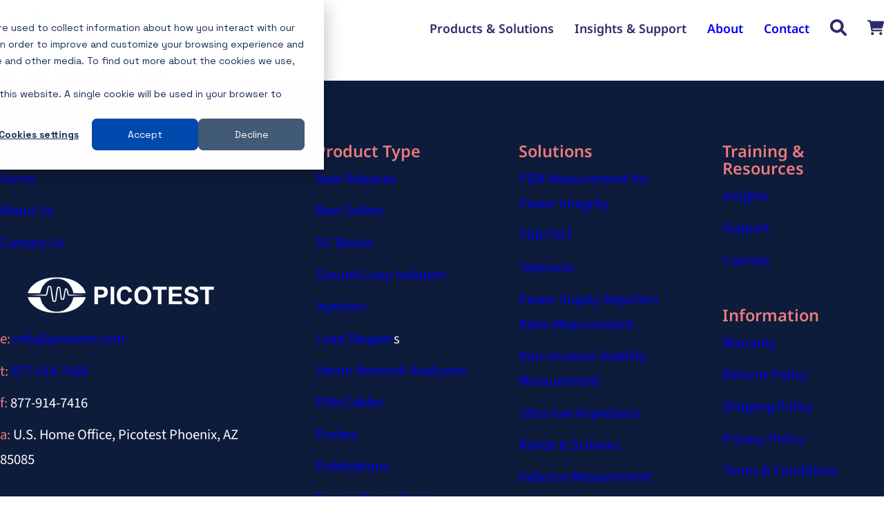

--- FILE ---
content_type: text/html; charset=UTF-8
request_url: https://www.picotest.com/tag/be-sol-rohde_schwarz/
body_size: 18097
content:
<!DOCTYPE html>
<html lang="en-US">
<head>
	<meta charset="UTF-8" />
	<meta name="viewport" content="width=device-width, initial-scale=1" />
<meta name='robots' content='index, follow, max-image-preview:large, max-snippet:-1, max-video-preview:-1' />

	<!-- This site is optimized with the Yoast SEO plugin v24.5 - https://yoast.com/wordpress/plugins/seo/ -->
	<link rel="canonical" href="https://www.picotest.com/tag/be-sol-rohde_schwarz/" />
	<meta property="og:locale" content="en_US" />
	<meta property="og:type" content="article" />
	<meta property="og:title" content="be-sol-rohde_schwarz Archives - Picotest" />
	<meta property="og:description" content="Solutions for Rohde &amp; Schwarz Equipment" />
	<meta property="og:url" content="https://www.picotest.com/tag/be-sol-rohde_schwarz/" />
	<meta property="og:site_name" content="Picotest" />
	<meta name="twitter:card" content="summary_large_image" />
	<script type="application/ld+json" class="yoast-schema-graph">{"@context":"https://schema.org","@graph":[{"@type":"CollectionPage","@id":"https://www.picotest.com/tag/be-sol-rohde_schwarz/","url":"https://www.picotest.com/tag/be-sol-rohde_schwarz/","name":"be-sol-rohde_schwarz Archives - Picotest","isPartOf":{"@id":"https://www.picotest.com/#website"},"primaryImageOfPage":{"@id":"https://www.picotest.com/tag/be-sol-rohde_schwarz/#primaryimage"},"image":{"@id":"https://www.picotest.com/tag/be-sol-rohde_schwarz/#primaryimage"},"thumbnailUrl":"https://www.picotest.com/wp-content/uploads/2024/03/Picotest-1.jpg","breadcrumb":{"@id":"https://www.picotest.com/tag/be-sol-rohde_schwarz/#breadcrumb"},"inLanguage":"en-US"},{"@type":"ImageObject","inLanguage":"en-US","@id":"https://www.picotest.com/tag/be-sol-rohde_schwarz/#primaryimage","url":"https://www.picotest.com/wp-content/uploads/2024/03/Picotest-1.jpg","contentUrl":"https://www.picotest.com/wp-content/uploads/2024/03/Picotest-1.jpg","width":1200,"height":1200,"caption":"Demo of the Injectors at Design Con 2024"},{"@type":"BreadcrumbList","@id":"https://www.picotest.com/tag/be-sol-rohde_schwarz/#breadcrumb","itemListElement":[{"@type":"ListItem","position":1,"name":"Home","item":"https://www.picotest.com/"},{"@type":"ListItem","position":2,"name":"be-sol-rohde_schwarz"}]},{"@type":"WebSite","@id":"https://www.picotest.com/#website","url":"https://www.picotest.com/","name":"Picotest","description":"Analyze, characterize, and test all aspects of your circuitry","potentialAction":[{"@type":"SearchAction","target":{"@type":"EntryPoint","urlTemplate":"https://www.picotest.com/?s={search_term_string}"},"query-input":{"@type":"PropertyValueSpecification","valueRequired":true,"valueName":"search_term_string"}}],"inLanguage":"en-US"}]}</script>
	<!-- / Yoast SEO plugin. -->


<title>be-sol-rohde_schwarz Archives - Picotest</title>
<link rel='dns-prefetch' href='//js.hs-scripts.com' />
<script>
window._wpemojiSettings = {"baseUrl":"https:\/\/s.w.org\/images\/core\/emoji\/15.0.3\/72x72\/","ext":".png","svgUrl":"https:\/\/s.w.org\/images\/core\/emoji\/15.0.3\/svg\/","svgExt":".svg","source":{"concatemoji":"https:\/\/www.picotest.com\/wp-includes\/js\/wp-emoji-release.min.js?ver=6.5.7"}};
/*! This file is auto-generated */
!function(i,n){var o,s,e;function c(e){try{var t={supportTests:e,timestamp:(new Date).valueOf()};sessionStorage.setItem(o,JSON.stringify(t))}catch(e){}}function p(e,t,n){e.clearRect(0,0,e.canvas.width,e.canvas.height),e.fillText(t,0,0);var t=new Uint32Array(e.getImageData(0,0,e.canvas.width,e.canvas.height).data),r=(e.clearRect(0,0,e.canvas.width,e.canvas.height),e.fillText(n,0,0),new Uint32Array(e.getImageData(0,0,e.canvas.width,e.canvas.height).data));return t.every(function(e,t){return e===r[t]})}function u(e,t,n){switch(t){case"flag":return n(e,"\ud83c\udff3\ufe0f\u200d\u26a7\ufe0f","\ud83c\udff3\ufe0f\u200b\u26a7\ufe0f")?!1:!n(e,"\ud83c\uddfa\ud83c\uddf3","\ud83c\uddfa\u200b\ud83c\uddf3")&&!n(e,"\ud83c\udff4\udb40\udc67\udb40\udc62\udb40\udc65\udb40\udc6e\udb40\udc67\udb40\udc7f","\ud83c\udff4\u200b\udb40\udc67\u200b\udb40\udc62\u200b\udb40\udc65\u200b\udb40\udc6e\u200b\udb40\udc67\u200b\udb40\udc7f");case"emoji":return!n(e,"\ud83d\udc26\u200d\u2b1b","\ud83d\udc26\u200b\u2b1b")}return!1}function f(e,t,n){var r="undefined"!=typeof WorkerGlobalScope&&self instanceof WorkerGlobalScope?new OffscreenCanvas(300,150):i.createElement("canvas"),a=r.getContext("2d",{willReadFrequently:!0}),o=(a.textBaseline="top",a.font="600 32px Arial",{});return e.forEach(function(e){o[e]=t(a,e,n)}),o}function t(e){var t=i.createElement("script");t.src=e,t.defer=!0,i.head.appendChild(t)}"undefined"!=typeof Promise&&(o="wpEmojiSettingsSupports",s=["flag","emoji"],n.supports={everything:!0,everythingExceptFlag:!0},e=new Promise(function(e){i.addEventListener("DOMContentLoaded",e,{once:!0})}),new Promise(function(t){var n=function(){try{var e=JSON.parse(sessionStorage.getItem(o));if("object"==typeof e&&"number"==typeof e.timestamp&&(new Date).valueOf()<e.timestamp+604800&&"object"==typeof e.supportTests)return e.supportTests}catch(e){}return null}();if(!n){if("undefined"!=typeof Worker&&"undefined"!=typeof OffscreenCanvas&&"undefined"!=typeof URL&&URL.createObjectURL&&"undefined"!=typeof Blob)try{var e="postMessage("+f.toString()+"("+[JSON.stringify(s),u.toString(),p.toString()].join(",")+"));",r=new Blob([e],{type:"text/javascript"}),a=new Worker(URL.createObjectURL(r),{name:"wpTestEmojiSupports"});return void(a.onmessage=function(e){c(n=e.data),a.terminate(),t(n)})}catch(e){}c(n=f(s,u,p))}t(n)}).then(function(e){for(var t in e)n.supports[t]=e[t],n.supports.everything=n.supports.everything&&n.supports[t],"flag"!==t&&(n.supports.everythingExceptFlag=n.supports.everythingExceptFlag&&n.supports[t]);n.supports.everythingExceptFlag=n.supports.everythingExceptFlag&&!n.supports.flag,n.DOMReady=!1,n.readyCallback=function(){n.DOMReady=!0}}).then(function(){return e}).then(function(){var e;n.supports.everything||(n.readyCallback(),(e=n.source||{}).concatemoji?t(e.concatemoji):e.wpemoji&&e.twemoji&&(t(e.twemoji),t(e.wpemoji)))}))}((window,document),window._wpemojiSettings);
</script>
<link rel='stylesheet' id='formidable-css' href='https://www.picotest.com/wp-admin/admin-ajax.php?action=frmpro_css&#038;ver=12171034' media='all' />
<style id='wp-block-image-inline-css'>
.wp-block-image img{box-sizing:border-box;height:auto;max-width:100%;vertical-align:bottom}.wp-block-image[style*=border-radius] img,.wp-block-image[style*=border-radius]>a{border-radius:inherit}.wp-block-image.has-custom-border img{box-sizing:border-box}.wp-block-image.aligncenter{text-align:center}.wp-block-image.alignfull img,.wp-block-image.alignwide img{height:auto;width:100%}.wp-block-image .aligncenter,.wp-block-image .alignleft,.wp-block-image .alignright,.wp-block-image.aligncenter,.wp-block-image.alignleft,.wp-block-image.alignright{display:table}.wp-block-image .aligncenter>figcaption,.wp-block-image .alignleft>figcaption,.wp-block-image .alignright>figcaption,.wp-block-image.aligncenter>figcaption,.wp-block-image.alignleft>figcaption,.wp-block-image.alignright>figcaption{caption-side:bottom;display:table-caption}.wp-block-image .alignleft{float:left;margin:.5em 1em .5em 0}.wp-block-image .alignright{float:right;margin:.5em 0 .5em 1em}.wp-block-image .aligncenter{margin-left:auto;margin-right:auto}.wp-block-image figcaption{margin-bottom:1em;margin-top:.5em}.wp-block-image .is-style-rounded img,.wp-block-image.is-style-circle-mask img,.wp-block-image.is-style-rounded img{border-radius:9999px}@supports ((-webkit-mask-image:none) or (mask-image:none)) or (-webkit-mask-image:none){.wp-block-image.is-style-circle-mask img{border-radius:0;-webkit-mask-image:url('data:image/svg+xml;utf8,<svg viewBox="0 0 100 100" xmlns="http://www.w3.org/2000/svg"><circle cx="50" cy="50" r="50"/></svg>');mask-image:url('data:image/svg+xml;utf8,<svg viewBox="0 0 100 100" xmlns="http://www.w3.org/2000/svg"><circle cx="50" cy="50" r="50"/></svg>');mask-mode:alpha;-webkit-mask-position:center;mask-position:center;-webkit-mask-repeat:no-repeat;mask-repeat:no-repeat;-webkit-mask-size:contain;mask-size:contain}}.wp-block-image :where(.has-border-color){border-style:solid}.wp-block-image :where([style*=border-top-color]){border-top-style:solid}.wp-block-image :where([style*=border-right-color]){border-right-style:solid}.wp-block-image :where([style*=border-bottom-color]){border-bottom-style:solid}.wp-block-image :where([style*=border-left-color]){border-left-style:solid}.wp-block-image :where([style*=border-width]){border-style:solid}.wp-block-image :where([style*=border-top-width]){border-top-style:solid}.wp-block-image :where([style*=border-right-width]){border-right-style:solid}.wp-block-image :where([style*=border-bottom-width]){border-bottom-style:solid}.wp-block-image :where([style*=border-left-width]){border-left-style:solid}.wp-block-image figure{margin:0}.wp-lightbox-container{display:flex;flex-direction:column;position:relative}.wp-lightbox-container img{cursor:zoom-in}.wp-lightbox-container img:hover+button{opacity:1}.wp-lightbox-container button{align-items:center;-webkit-backdrop-filter:blur(16px) saturate(180%);backdrop-filter:blur(16px) saturate(180%);background-color:#5a5a5a40;border:none;border-radius:4px;cursor:zoom-in;display:flex;height:20px;justify-content:center;opacity:0;padding:0;position:absolute;right:16px;text-align:center;top:16px;transition:opacity .2s ease;width:20px;z-index:100}.wp-lightbox-container button:focus-visible{outline:3px auto #5a5a5a40;outline:3px auto -webkit-focus-ring-color;outline-offset:3px}.wp-lightbox-container button:hover{cursor:pointer;opacity:1}.wp-lightbox-container button:focus{opacity:1}.wp-lightbox-container button:focus,.wp-lightbox-container button:hover,.wp-lightbox-container button:not(:hover):not(:active):not(.has-background){background-color:#5a5a5a40;border:none}.wp-lightbox-overlay{box-sizing:border-box;cursor:zoom-out;height:100vh;left:0;overflow:hidden;position:fixed;top:0;visibility:hidden;width:100%;z-index:100000}.wp-lightbox-overlay .close-button{align-items:center;cursor:pointer;display:flex;justify-content:center;min-height:40px;min-width:40px;padding:0;position:absolute;right:calc(env(safe-area-inset-right) + 16px);top:calc(env(safe-area-inset-top) + 16px);z-index:5000000}.wp-lightbox-overlay .close-button:focus,.wp-lightbox-overlay .close-button:hover,.wp-lightbox-overlay .close-button:not(:hover):not(:active):not(.has-background){background:none;border:none}.wp-lightbox-overlay .lightbox-image-container{height:var(--wp--lightbox-container-height);left:50%;overflow:hidden;position:absolute;top:50%;transform:translate(-50%,-50%);transform-origin:top left;width:var(--wp--lightbox-container-width);z-index:9999999999}.wp-lightbox-overlay .wp-block-image{align-items:center;box-sizing:border-box;display:flex;height:100%;justify-content:center;margin:0;position:relative;transform-origin:0 0;width:100%;z-index:3000000}.wp-lightbox-overlay .wp-block-image img{height:var(--wp--lightbox-image-height);min-height:var(--wp--lightbox-image-height);min-width:var(--wp--lightbox-image-width);width:var(--wp--lightbox-image-width)}.wp-lightbox-overlay .wp-block-image figcaption{display:none}.wp-lightbox-overlay button{background:none;border:none}.wp-lightbox-overlay .scrim{background-color:#fff;height:100%;opacity:.9;position:absolute;width:100%;z-index:2000000}.wp-lightbox-overlay.active{animation:turn-on-visibility .25s both;visibility:visible}.wp-lightbox-overlay.active img{animation:turn-on-visibility .35s both}.wp-lightbox-overlay.show-closing-animation:not(.active){animation:turn-off-visibility .35s both}.wp-lightbox-overlay.show-closing-animation:not(.active) img{animation:turn-off-visibility .25s both}@media (prefers-reduced-motion:no-preference){.wp-lightbox-overlay.zoom.active{animation:none;opacity:1;visibility:visible}.wp-lightbox-overlay.zoom.active .lightbox-image-container{animation:lightbox-zoom-in .4s}.wp-lightbox-overlay.zoom.active .lightbox-image-container img{animation:none}.wp-lightbox-overlay.zoom.active .scrim{animation:turn-on-visibility .4s forwards}.wp-lightbox-overlay.zoom.show-closing-animation:not(.active){animation:none}.wp-lightbox-overlay.zoom.show-closing-animation:not(.active) .lightbox-image-container{animation:lightbox-zoom-out .4s}.wp-lightbox-overlay.zoom.show-closing-animation:not(.active) .lightbox-image-container img{animation:none}.wp-lightbox-overlay.zoom.show-closing-animation:not(.active) .scrim{animation:turn-off-visibility .4s forwards}}@keyframes turn-on-visibility{0%{opacity:0}to{opacity:1}}@keyframes turn-off-visibility{0%{opacity:1;visibility:visible}99%{opacity:0;visibility:visible}to{opacity:0;visibility:hidden}}@keyframes lightbox-zoom-in{0%{transform:translate(calc((-100vw + var(--wp--lightbox-scrollbar-width))/2 + var(--wp--lightbox-initial-left-position)),calc(-50vh + var(--wp--lightbox-initial-top-position))) scale(var(--wp--lightbox-scale))}to{transform:translate(-50%,-50%) scale(1)}}@keyframes lightbox-zoom-out{0%{transform:translate(-50%,-50%) scale(1);visibility:visible}99%{visibility:visible}to{transform:translate(calc((-100vw + var(--wp--lightbox-scrollbar-width))/2 + var(--wp--lightbox-initial-left-position)),calc(-50vh + var(--wp--lightbox-initial-top-position))) scale(var(--wp--lightbox-scale));visibility:hidden}}
</style>
<style id='wp-block-list-inline-css'>
ol,ul{box-sizing:border-box}ol.has-background,ul.has-background{padding:1.25em 2.375em}
</style>
<style id='wp-block-group-inline-css'>
.wp-block-group{box-sizing:border-box}
</style>
<style id='wp-block-heading-inline-css'>
h1.has-background,h2.has-background,h3.has-background,h4.has-background,h5.has-background,h6.has-background{padding:1.25em 2.375em}h1.has-text-align-left[style*=writing-mode]:where([style*=vertical-lr]),h1.has-text-align-right[style*=writing-mode]:where([style*=vertical-rl]),h2.has-text-align-left[style*=writing-mode]:where([style*=vertical-lr]),h2.has-text-align-right[style*=writing-mode]:where([style*=vertical-rl]),h3.has-text-align-left[style*=writing-mode]:where([style*=vertical-lr]),h3.has-text-align-right[style*=writing-mode]:where([style*=vertical-rl]),h4.has-text-align-left[style*=writing-mode]:where([style*=vertical-lr]),h4.has-text-align-right[style*=writing-mode]:where([style*=vertical-rl]),h5.has-text-align-left[style*=writing-mode]:where([style*=vertical-lr]),h5.has-text-align-right[style*=writing-mode]:where([style*=vertical-rl]),h6.has-text-align-left[style*=writing-mode]:where([style*=vertical-lr]),h6.has-text-align-right[style*=writing-mode]:where([style*=vertical-rl]){rotate:180deg}
</style>
<style id='wp-block-paragraph-inline-css'>
.is-small-text{font-size:.875em}.is-regular-text{font-size:1em}.is-large-text{font-size:2.25em}.is-larger-text{font-size:3em}.has-drop-cap:not(:focus):first-letter{float:left;font-size:8.4em;font-style:normal;font-weight:100;line-height:.68;margin:.05em .1em 0 0;text-transform:uppercase}body.rtl .has-drop-cap:not(:focus):first-letter{float:none;margin-left:.1em}p.has-drop-cap.has-background{overflow:hidden}p.has-background{padding:1.25em 2.375em}:where(p.has-text-color:not(.has-link-color)) a{color:inherit}p.has-text-align-left[style*="writing-mode:vertical-lr"],p.has-text-align-right[style*="writing-mode:vertical-rl"]{rotate:180deg}
</style>
<style id='wp-block-button-inline-css'>
.wp-block-button__link{box-sizing:border-box;cursor:pointer;display:inline-block;text-align:center;word-break:break-word}.wp-block-button__link.aligncenter{text-align:center}.wp-block-button__link.alignright{text-align:right}:where(.wp-block-button__link){border-radius:9999px;box-shadow:none;padding:calc(.667em + 2px) calc(1.333em + 2px);text-decoration:none}.wp-block-button[style*=text-decoration] .wp-block-button__link{text-decoration:inherit}.wp-block-buttons>.wp-block-button.has-custom-width{max-width:none}.wp-block-buttons>.wp-block-button.has-custom-width .wp-block-button__link{width:100%}.wp-block-buttons>.wp-block-button.has-custom-font-size .wp-block-button__link{font-size:inherit}.wp-block-buttons>.wp-block-button.wp-block-button__width-25{width:calc(25% - var(--wp--style--block-gap, .5em)*.75)}.wp-block-buttons>.wp-block-button.wp-block-button__width-50{width:calc(50% - var(--wp--style--block-gap, .5em)*.5)}.wp-block-buttons>.wp-block-button.wp-block-button__width-75{width:calc(75% - var(--wp--style--block-gap, .5em)*.25)}.wp-block-buttons>.wp-block-button.wp-block-button__width-100{flex-basis:100%;width:100%}.wp-block-buttons.is-vertical>.wp-block-button.wp-block-button__width-25{width:25%}.wp-block-buttons.is-vertical>.wp-block-button.wp-block-button__width-50{width:50%}.wp-block-buttons.is-vertical>.wp-block-button.wp-block-button__width-75{width:75%}.wp-block-button.is-style-squared,.wp-block-button__link.wp-block-button.is-style-squared{border-radius:0}.wp-block-button.no-border-radius,.wp-block-button__link.no-border-radius{border-radius:0!important}.wp-block-button .wp-block-button__link:where(.is-style-outline),.wp-block-button:where(.is-style-outline)>.wp-block-button__link{border:2px solid;padding:.667em 1.333em}.wp-block-button .wp-block-button__link:where(.is-style-outline):not(.has-text-color),.wp-block-button:where(.is-style-outline)>.wp-block-button__link:not(.has-text-color){color:currentColor}.wp-block-button .wp-block-button__link:where(.is-style-outline):not(.has-background),.wp-block-button:where(.is-style-outline)>.wp-block-button__link:not(.has-background){background-color:initial;background-image:none}.wp-block-button .wp-block-button__link:where(.has-border-color){border-width:initial}.wp-block-button .wp-block-button__link:where([style*=border-top-color]){border-top-width:medium}.wp-block-button .wp-block-button__link:where([style*=border-right-color]){border-right-width:medium}.wp-block-button .wp-block-button__link:where([style*=border-bottom-color]){border-bottom-width:medium}.wp-block-button .wp-block-button__link:where([style*=border-left-color]){border-left-width:medium}.wp-block-button .wp-block-button__link:where([style*=border-style]){border-width:initial}.wp-block-button .wp-block-button__link:where([style*=border-top-style]){border-top-width:medium}.wp-block-button .wp-block-button__link:where([style*=border-right-style]){border-right-width:medium}.wp-block-button .wp-block-button__link:where([style*=border-bottom-style]){border-bottom-width:medium}.wp-block-button .wp-block-button__link:where([style*=border-left-style]){border-left-width:medium}
</style>
<style id='wp-block-buttons-inline-css'>
.wp-block-buttons.is-vertical{flex-direction:column}.wp-block-buttons.is-vertical>.wp-block-button:last-child{margin-bottom:0}.wp-block-buttons>.wp-block-button{display:inline-block;margin:0}.wp-block-buttons.is-content-justification-left{justify-content:flex-start}.wp-block-buttons.is-content-justification-left.is-vertical{align-items:flex-start}.wp-block-buttons.is-content-justification-center{justify-content:center}.wp-block-buttons.is-content-justification-center.is-vertical{align-items:center}.wp-block-buttons.is-content-justification-right{justify-content:flex-end}.wp-block-buttons.is-content-justification-right.is-vertical{align-items:flex-end}.wp-block-buttons.is-content-justification-space-between{justify-content:space-between}.wp-block-buttons.aligncenter{text-align:center}.wp-block-buttons:not(.is-content-justification-space-between,.is-content-justification-right,.is-content-justification-left,.is-content-justification-center) .wp-block-button.aligncenter{margin-left:auto;margin-right:auto;width:100%}.wp-block-buttons[style*=text-decoration] .wp-block-button,.wp-block-buttons[style*=text-decoration] .wp-block-button__link{text-decoration:inherit}.wp-block-buttons.has-custom-font-size .wp-block-button__link{font-size:inherit}.wp-block-button.aligncenter{text-align:center}
</style>
<style id='wp-block-search-inline-css'>
.wp-block-search__button{margin-left:10px;word-break:normal}.wp-block-search__button.has-icon{line-height:0}.wp-block-search__button svg{height:1.25em;min-height:24px;min-width:24px;width:1.25em;fill:currentColor;vertical-align:text-bottom}:where(.wp-block-search__button){border:1px solid #ccc;padding:6px 10px}.wp-block-search__inside-wrapper{display:flex;flex:auto;flex-wrap:nowrap;max-width:100%}.wp-block-search__label{width:100%}.wp-block-search__input{-webkit-appearance:initial;appearance:none;border:1px solid #949494;flex-grow:1;margin-left:0;margin-right:0;min-width:3rem;padding:8px;text-decoration:unset!important}.wp-block-search.wp-block-search__button-only .wp-block-search__button{flex-shrink:0;margin-left:0;max-width:100%}.wp-block-search.wp-block-search__button-only .wp-block-search__button[aria-expanded=true]{max-width:calc(100% - 100px)}.wp-block-search.wp-block-search__button-only .wp-block-search__inside-wrapper{min-width:0!important;transition-property:width}.wp-block-search.wp-block-search__button-only .wp-block-search__input{flex-basis:100%;transition-duration:.3s}.wp-block-search.wp-block-search__button-only.wp-block-search__searchfield-hidden,.wp-block-search.wp-block-search__button-only.wp-block-search__searchfield-hidden .wp-block-search__inside-wrapper{overflow:hidden}.wp-block-search.wp-block-search__button-only.wp-block-search__searchfield-hidden .wp-block-search__input{border-left-width:0!important;border-right-width:0!important;flex-basis:0;flex-grow:0;margin:0;min-width:0!important;padding-left:0!important;padding-right:0!important;width:0!important}:where(.wp-block-search__button-inside .wp-block-search__inside-wrapper){border:1px solid #949494;box-sizing:border-box;padding:4px}:where(.wp-block-search__button-inside .wp-block-search__inside-wrapper) .wp-block-search__input{border:none;border-radius:0;padding:0 4px}:where(.wp-block-search__button-inside .wp-block-search__inside-wrapper) .wp-block-search__input:focus{outline:none}:where(.wp-block-search__button-inside .wp-block-search__inside-wrapper) :where(.wp-block-search__button){padding:4px 8px}.wp-block-search.aligncenter .wp-block-search__inside-wrapper{margin:auto}.wp-block[data-align=right] .wp-block-search.wp-block-search__button-only .wp-block-search__inside-wrapper{float:right}
</style>
<style id='wp-block-query-title-inline-css'>
.wp-block-query-title{box-sizing:border-box}
</style>
<style id='wp-emoji-styles-inline-css'>

	img.wp-smiley, img.emoji {
		display: inline !important;
		border: none !important;
		box-shadow: none !important;
		height: 1em !important;
		width: 1em !important;
		margin: 0 0.07em !important;
		vertical-align: -0.1em !important;
		background: none !important;
		padding: 0 !important;
	}
</style>
<style id='wp-block-library-inline-css'>
:root{--wp-admin-theme-color:#007cba;--wp-admin-theme-color--rgb:0,124,186;--wp-admin-theme-color-darker-10:#006ba1;--wp-admin-theme-color-darker-10--rgb:0,107,161;--wp-admin-theme-color-darker-20:#005a87;--wp-admin-theme-color-darker-20--rgb:0,90,135;--wp-admin-border-width-focus:2px;--wp-block-synced-color:#7a00df;--wp-block-synced-color--rgb:122,0,223;--wp-bound-block-color:#9747ff}@media (min-resolution:192dpi){:root{--wp-admin-border-width-focus:1.5px}}.wp-element-button{cursor:pointer}:root{--wp--preset--font-size--normal:16px;--wp--preset--font-size--huge:42px}:root .has-very-light-gray-background-color{background-color:#eee}:root .has-very-dark-gray-background-color{background-color:#313131}:root .has-very-light-gray-color{color:#eee}:root .has-very-dark-gray-color{color:#313131}:root .has-vivid-green-cyan-to-vivid-cyan-blue-gradient-background{background:linear-gradient(135deg,#00d084,#0693e3)}:root .has-purple-crush-gradient-background{background:linear-gradient(135deg,#34e2e4,#4721fb 50%,#ab1dfe)}:root .has-hazy-dawn-gradient-background{background:linear-gradient(135deg,#faaca8,#dad0ec)}:root .has-subdued-olive-gradient-background{background:linear-gradient(135deg,#fafae1,#67a671)}:root .has-atomic-cream-gradient-background{background:linear-gradient(135deg,#fdd79a,#004a59)}:root .has-nightshade-gradient-background{background:linear-gradient(135deg,#330968,#31cdcf)}:root .has-midnight-gradient-background{background:linear-gradient(135deg,#020381,#2874fc)}.has-regular-font-size{font-size:1em}.has-larger-font-size{font-size:2.625em}.has-normal-font-size{font-size:var(--wp--preset--font-size--normal)}.has-huge-font-size{font-size:var(--wp--preset--font-size--huge)}.has-text-align-center{text-align:center}.has-text-align-left{text-align:left}.has-text-align-right{text-align:right}#end-resizable-editor-section{display:none}.aligncenter{clear:both}.items-justified-left{justify-content:flex-start}.items-justified-center{justify-content:center}.items-justified-right{justify-content:flex-end}.items-justified-space-between{justify-content:space-between}.screen-reader-text{border:0;clip:rect(1px,1px,1px,1px);-webkit-clip-path:inset(50%);clip-path:inset(50%);height:1px;margin:-1px;overflow:hidden;padding:0;position:absolute;width:1px;word-wrap:normal!important}.screen-reader-text:focus{background-color:#ddd;clip:auto!important;-webkit-clip-path:none;clip-path:none;color:#444;display:block;font-size:1em;height:auto;left:5px;line-height:normal;padding:15px 23px 14px;text-decoration:none;top:5px;width:auto;z-index:100000}html :where(.has-border-color){border-style:solid}html :where([style*=border-top-color]){border-top-style:solid}html :where([style*=border-right-color]){border-right-style:solid}html :where([style*=border-bottom-color]){border-bottom-style:solid}html :where([style*=border-left-color]){border-left-style:solid}html :where([style*=border-width]){border-style:solid}html :where([style*=border-top-width]){border-top-style:solid}html :where([style*=border-right-width]){border-right-style:solid}html :where([style*=border-bottom-width]){border-bottom-style:solid}html :where([style*=border-left-width]){border-left-style:solid}html :where(img[class*=wp-image-]){height:auto;max-width:100%}:where(figure){margin:0 0 1em}html :where(.is-position-sticky){--wp-admin--admin-bar--position-offset:var(--wp-admin--admin-bar--height,0px)}@media screen and (max-width:600px){html :where(.is-position-sticky){--wp-admin--admin-bar--position-offset:0px}}
</style>
<style id='global-styles-inline-css'>
body{--wp--preset--color--black: #262626;--wp--preset--color--cyan-bluish-gray: #abb8c3;--wp--preset--color--white: #ffffff;--wp--preset--color--pale-pink: #f78da7;--wp--preset--color--vivid-red: #cf2e2e;--wp--preset--color--luminous-vivid-orange: #ff6900;--wp--preset--color--luminous-vivid-amber: #fcb900;--wp--preset--color--light-green-cyan: #7bdcb5;--wp--preset--color--vivid-green-cyan: #00d084;--wp--preset--color--pale-cyan-blue: #8ed1fc;--wp--preset--color--vivid-cyan-blue: #0693e3;--wp--preset--color--vivid-purple: #9b51e0;--wp--preset--color--primary-red: #de2626;--wp--preset--color--secondary-red: #eb7b7c;--wp--preset--color--primary-blue: #2d2b6b;--wp--preset--color--dark-blue: #0d1c3b;--wp--preset--color--royal-blue: #004aad;--wp--preset--color--light-blue: #68dfff;--wp--preset--color--grey: #e5e5ed;--wp--preset--color--dark-grey: #a4a8b7;--wp--preset--color--blue-90: rgba(45,43,107,0.90);--wp--preset--color--blue-75: rgba(45,43,107,0.75);--wp--preset--color--red-90: rgba(235,123,124,0.90);--wp--preset--gradient--vivid-cyan-blue-to-vivid-purple: linear-gradient(135deg,rgba(6,147,227,1) 0%,rgb(155,81,224) 100%);--wp--preset--gradient--light-green-cyan-to-vivid-green-cyan: linear-gradient(135deg,rgb(122,220,180) 0%,rgb(0,208,130) 100%);--wp--preset--gradient--luminous-vivid-amber-to-luminous-vivid-orange: linear-gradient(135deg,rgba(252,185,0,1) 0%,rgba(255,105,0,1) 100%);--wp--preset--gradient--luminous-vivid-orange-to-vivid-red: linear-gradient(135deg,rgba(255,105,0,1) 0%,rgb(207,46,46) 100%);--wp--preset--gradient--very-light-gray-to-cyan-bluish-gray: linear-gradient(135deg,rgb(238,238,238) 0%,rgb(169,184,195) 100%);--wp--preset--gradient--cool-to-warm-spectrum: linear-gradient(135deg,rgb(74,234,220) 0%,rgb(151,120,209) 20%,rgb(207,42,186) 40%,rgb(238,44,130) 60%,rgb(251,105,98) 80%,rgb(254,248,76) 100%);--wp--preset--gradient--blush-light-purple: linear-gradient(135deg,rgb(255,206,236) 0%,rgb(152,150,240) 100%);--wp--preset--gradient--blush-bordeaux: linear-gradient(135deg,rgb(254,205,165) 0%,rgb(254,45,45) 50%,rgb(107,0,62) 100%);--wp--preset--gradient--luminous-dusk: linear-gradient(135deg,rgb(255,203,112) 0%,rgb(199,81,192) 50%,rgb(65,88,208) 100%);--wp--preset--gradient--pale-ocean: linear-gradient(135deg,rgb(255,245,203) 0%,rgb(182,227,212) 50%,rgb(51,167,181) 100%);--wp--preset--gradient--electric-grass: linear-gradient(135deg,rgb(202,248,128) 0%,rgb(113,206,126) 100%);--wp--preset--gradient--midnight: linear-gradient(135deg,rgb(2,3,129) 0%,rgb(40,116,252) 100%);--wp--preset--gradient--grey-to-white: linear-gradient(0deg, var(--wp--preset--color--white) 0%, var(--wp--preset--color--grey) 100%);--wp--preset--font-size--small: clamp(16px, 1rem + ((1vw - 3.2px) * 0.185), 18px);--wp--preset--font-size--medium: clamp(18px, 1.125rem + ((1vw - 3.2px) * 0.278), 21px);--wp--preset--font-size--large: clamp(20px, 1.25rem + ((1vw - 3.2px) * 0.37), 24px);--wp--preset--font-size--x-large: clamp(24px, 1.5rem + ((1vw - 3.2px) * 1.111), 36px);--wp--preset--font-size--x-small: 14px;--wp--preset--font-size--xx-large: clamp(36px, 2.25rem + ((1vw - 3.2px) * 2.222), 60px);--wp--preset--font-size--xxx-large: clamp(48px, 3rem + ((1vw - 3.2px) * 3.889), 90px);--wp--preset--font-family--body-copy: "Source Sans 3", sans-serif;--wp--preset--font-family--display-copy: "Noto Sans", sans-serif;--wp--preset--spacing--20: 0.44rem;--wp--preset--spacing--30: 0.67rem;--wp--preset--spacing--40: 1rem;--wp--preset--spacing--50: 1.5rem;--wp--preset--spacing--60: 2.25rem;--wp--preset--spacing--70: 3.38rem;--wp--preset--spacing--80: 5.06rem;--wp--preset--spacing--sz-xxxsmall: 5px;--wp--preset--spacing--sz-xxsmall: 10px;--wp--preset--spacing--sz-xsmall: clamp(10px, 1.5vw, 15px);--wp--preset--spacing--sz-small: clamp(15px, 2vw, 20px);--wp--preset--spacing--sz-medium: clamp(18px, 3vw, 30px);--wp--preset--spacing--sz-large: clamp(24px, 4vw, 40px);--wp--preset--spacing--sz-xlarge: clamp(36px, 6vw, 60px);--wp--preset--spacing--sz-xxlarge: clamp(54px, 9vw, 90px);--wp--preset--spacing--sz-xxxlarge: clamp(90px, 18vw, 180px);--wp--preset--shadow--natural: 6px 6px 9px rgba(0, 0, 0, 0.2);--wp--preset--shadow--deep: 12px 12px 50px rgba(0, 0, 0, 0.4);--wp--preset--shadow--sharp: 6px 6px 0px rgba(0, 0, 0, 0.2);--wp--preset--shadow--outlined: 6px 6px 0px -3px rgba(255, 255, 255, 1), 6px 6px rgba(0, 0, 0, 1);--wp--preset--shadow--crisp: 6px 6px 0px rgba(0, 0, 0, 1);--wp--preset--shadow--light: 0 0 50px rgb(10, 10, 10, 0.1);;--wp--preset--shadow--solid: 5px 5px 0 rgb(10, 10, 10, 1);--wp--custom--font-weight--regular: 400;--wp--custom--font-weight--semi-bold: 600;--wp--custom--font-weight--bold: 700;--wp--custom--line-height--body: 1.75;--wp--custom--line-height--heading: 1.1;--wp--custom--line-height--medium: 1.5;--wp--custom--line-height--one: 1;--wp--custom--spacing--gap: 40px;}.wp-block-button .wp-block-button__link{--wp--preset--spacing--btn-xsmall: 5px;--wp--preset--spacing--btn-small: 10px;--wp--preset--spacing--btn-medium: 15px;--wp--preset--spacing--btn-large: 20px;--wp--preset--spacing--btn-xlarge: 30px;}body { margin: 0;--wp--style--global--content-size: 640px;--wp--style--global--wide-size: 1400px; }.wp-site-blocks { padding-top: var(--wp--style--root--padding-top); padding-bottom: var(--wp--style--root--padding-bottom); }.has-global-padding { padding-right: var(--wp--style--root--padding-right); padding-left: var(--wp--style--root--padding-left); }.has-global-padding :where(.has-global-padding:not(.wp-block-block)) { padding-right: 0; padding-left: 0; }.has-global-padding > .alignfull { margin-right: calc(var(--wp--style--root--padding-right) * -1); margin-left: calc(var(--wp--style--root--padding-left) * -1); }.has-global-padding :where(.has-global-padding:not(.wp-block-block)) > .alignfull { margin-right: 0; margin-left: 0; }.has-global-padding > .alignfull:where(:not(.has-global-padding):not(.is-layout-flex):not(.is-layout-grid)) > :where([class*="wp-block-"]:not(.alignfull):not([class*="__"]),p,h1,h2,h3,h4,h5,h6,ul,ol) { padding-right: var(--wp--style--root--padding-right); padding-left: var(--wp--style--root--padding-left); }.has-global-padding :where(.has-global-padding) > .alignfull:where(:not(.has-global-padding)) > :where([class*="wp-block-"]:not(.alignfull):not([class*="__"]),p,h1,h2,h3,h4,h5,h6,ul,ol) { padding-right: 0; padding-left: 0; }.wp-site-blocks > .alignleft { float: left; margin-right: 2em; }.wp-site-blocks > .alignright { float: right; margin-left: 2em; }.wp-site-blocks > .aligncenter { justify-content: center; margin-left: auto; margin-right: auto; }:where(.wp-site-blocks) > * { margin-block-start: ; margin-block-end: 0; }:where(.wp-site-blocks) > :first-child:first-child { margin-block-start: 0; }:where(.wp-site-blocks) > :last-child:last-child { margin-block-end: 0; }body { --wp--style--block-gap: ; }body .is-layout-flow > .alignleft{float: left;margin-inline-start: 0;margin-inline-end: 2em;}body .is-layout-flow > .alignright{float: right;margin-inline-start: 2em;margin-inline-end: 0;}body .is-layout-flow > .aligncenter{margin-left: auto !important;margin-right: auto !important;}body .is-layout-constrained > .alignleft{float: left;margin-inline-start: 0;margin-inline-end: 2em;}body .is-layout-constrained > .alignright{float: right;margin-inline-start: 2em;margin-inline-end: 0;}body .is-layout-constrained > .aligncenter{margin-left: auto !important;margin-right: auto !important;}body .is-layout-constrained > :where(:not(.alignleft):not(.alignright):not(.alignfull)){max-width: var(--wp--style--global--content-size);margin-left: auto !important;margin-right: auto !important;}body .is-layout-constrained > .alignwide{max-width: var(--wp--style--global--wide-size);}body .is-layout-flex{display: flex;}body .is-layout-flex{flex-wrap: wrap;align-items: center;}body .is-layout-flex > *{margin: 0;}body .is-layout-grid{display: grid;}body .is-layout-grid > *{margin: 0;}body{background-color: var(--wp--preset--color--white);color: var(--wp--preset--color--black);font-family: var(--wp--preset--font-family--body-copy);font-size: var(--wp--preset--font-size--medium);font-weight: var(--wp--custom--font-weight--regular);line-height: var(--wp--custom--line-height--body);--wp--style--root--padding-top: 0px;--wp--style--root--padding-right: var(--wp--custom--spacing--gap);--wp--style--root--padding-bottom: 0px;--wp--style--root--padding-left: var(--wp--custom--spacing--gap);}a:where(:not(.wp-element-button)){color: var(--wp--preset--color--primary-red);text-decoration: underline;}a:where(:not(.wp-element-button)):hover{color: var(--wp--preset--color--primary-red);}h1, h2, h3, h4, h5, h6{font-family: var(--wp--preset--font-family--display-copy);font-weight: var(--wp--custom--font-weight--semi-bold);line-height: var(--wp--custom--line-height--heading);}h1{font-size: var(--wp--preset--font-size--xx-large);}h2{font-size: var(--wp--preset--font-size--x-large);}h3{font-size: var(--wp--preset--font-size--large);}h4{font-size: var(--wp--preset--font-size--medium);}h5{font-size: var(--wp--preset--font-size--medium);}h6{font-size: var(--wp--preset--font-size--medium);}.wp-element-button, .wp-block-button__link{background-color: var(--wp--preset--color--primary-red);border-radius: 0;border-color: var(--wp--preset--color--primary-red);border-width: 3px;border-style: solid;color: var(--wp--preset--color--white);font-family: var(--wp--preset--font-family--display-copy);font-size: var(--wp--preset--font-size--small);font-weight: var(--wp--custom--font-weight--regular);line-height: var(--wp--custom--line-height--medium);padding-top: 10px;padding-right: 30px;padding-bottom: 10px;padding-left: 30px;text-decoration: none;}.wp-element-button:hover, .wp-block-button__link:hover{background-color: var(--wp--preset--color--white);color: var(--wp--preset--color--primary-red);}.has-black-color{color: var(--wp--preset--color--black) !important;}.has-cyan-bluish-gray-color{color: var(--wp--preset--color--cyan-bluish-gray) !important;}.has-white-color{color: var(--wp--preset--color--white) !important;}.has-pale-pink-color{color: var(--wp--preset--color--pale-pink) !important;}.has-vivid-red-color{color: var(--wp--preset--color--vivid-red) !important;}.has-luminous-vivid-orange-color{color: var(--wp--preset--color--luminous-vivid-orange) !important;}.has-luminous-vivid-amber-color{color: var(--wp--preset--color--luminous-vivid-amber) !important;}.has-light-green-cyan-color{color: var(--wp--preset--color--light-green-cyan) !important;}.has-vivid-green-cyan-color{color: var(--wp--preset--color--vivid-green-cyan) !important;}.has-pale-cyan-blue-color{color: var(--wp--preset--color--pale-cyan-blue) !important;}.has-vivid-cyan-blue-color{color: var(--wp--preset--color--vivid-cyan-blue) !important;}.has-vivid-purple-color{color: var(--wp--preset--color--vivid-purple) !important;}.has-primary-red-color{color: var(--wp--preset--color--primary-red) !important;}.has-secondary-red-color{color: var(--wp--preset--color--secondary-red) !important;}.has-primary-blue-color{color: var(--wp--preset--color--primary-blue) !important;}.has-dark-blue-color{color: var(--wp--preset--color--dark-blue) !important;}.has-royal-blue-color{color: var(--wp--preset--color--royal-blue) !important;}.has-light-blue-color{color: var(--wp--preset--color--light-blue) !important;}.has-grey-color{color: var(--wp--preset--color--grey) !important;}.has-dark-grey-color{color: var(--wp--preset--color--dark-grey) !important;}.has-blue-90-color{color: var(--wp--preset--color--blue-90) !important;}.has-blue-75-color{color: var(--wp--preset--color--blue-75) !important;}.has-red-90-color{color: var(--wp--preset--color--red-90) !important;}.has-black-background-color{background-color: var(--wp--preset--color--black) !important;}.has-cyan-bluish-gray-background-color{background-color: var(--wp--preset--color--cyan-bluish-gray) !important;}.has-white-background-color{background-color: var(--wp--preset--color--white) !important;}.has-pale-pink-background-color{background-color: var(--wp--preset--color--pale-pink) !important;}.has-vivid-red-background-color{background-color: var(--wp--preset--color--vivid-red) !important;}.has-luminous-vivid-orange-background-color{background-color: var(--wp--preset--color--luminous-vivid-orange) !important;}.has-luminous-vivid-amber-background-color{background-color: var(--wp--preset--color--luminous-vivid-amber) !important;}.has-light-green-cyan-background-color{background-color: var(--wp--preset--color--light-green-cyan) !important;}.has-vivid-green-cyan-background-color{background-color: var(--wp--preset--color--vivid-green-cyan) !important;}.has-pale-cyan-blue-background-color{background-color: var(--wp--preset--color--pale-cyan-blue) !important;}.has-vivid-cyan-blue-background-color{background-color: var(--wp--preset--color--vivid-cyan-blue) !important;}.has-vivid-purple-background-color{background-color: var(--wp--preset--color--vivid-purple) !important;}.has-primary-red-background-color{background-color: var(--wp--preset--color--primary-red) !important;}.has-secondary-red-background-color{background-color: var(--wp--preset--color--secondary-red) !important;}.has-primary-blue-background-color{background-color: var(--wp--preset--color--primary-blue) !important;}.has-dark-blue-background-color{background-color: var(--wp--preset--color--dark-blue) !important;}.has-royal-blue-background-color{background-color: var(--wp--preset--color--royal-blue) !important;}.has-light-blue-background-color{background-color: var(--wp--preset--color--light-blue) !important;}.has-grey-background-color{background-color: var(--wp--preset--color--grey) !important;}.has-dark-grey-background-color{background-color: var(--wp--preset--color--dark-grey) !important;}.has-blue-90-background-color{background-color: var(--wp--preset--color--blue-90) !important;}.has-blue-75-background-color{background-color: var(--wp--preset--color--blue-75) !important;}.has-red-90-background-color{background-color: var(--wp--preset--color--red-90) !important;}.has-black-border-color{border-color: var(--wp--preset--color--black) !important;}.has-cyan-bluish-gray-border-color{border-color: var(--wp--preset--color--cyan-bluish-gray) !important;}.has-white-border-color{border-color: var(--wp--preset--color--white) !important;}.has-pale-pink-border-color{border-color: var(--wp--preset--color--pale-pink) !important;}.has-vivid-red-border-color{border-color: var(--wp--preset--color--vivid-red) !important;}.has-luminous-vivid-orange-border-color{border-color: var(--wp--preset--color--luminous-vivid-orange) !important;}.has-luminous-vivid-amber-border-color{border-color: var(--wp--preset--color--luminous-vivid-amber) !important;}.has-light-green-cyan-border-color{border-color: var(--wp--preset--color--light-green-cyan) !important;}.has-vivid-green-cyan-border-color{border-color: var(--wp--preset--color--vivid-green-cyan) !important;}.has-pale-cyan-blue-border-color{border-color: var(--wp--preset--color--pale-cyan-blue) !important;}.has-vivid-cyan-blue-border-color{border-color: var(--wp--preset--color--vivid-cyan-blue) !important;}.has-vivid-purple-border-color{border-color: var(--wp--preset--color--vivid-purple) !important;}.has-primary-red-border-color{border-color: var(--wp--preset--color--primary-red) !important;}.has-secondary-red-border-color{border-color: var(--wp--preset--color--secondary-red) !important;}.has-primary-blue-border-color{border-color: var(--wp--preset--color--primary-blue) !important;}.has-dark-blue-border-color{border-color: var(--wp--preset--color--dark-blue) !important;}.has-royal-blue-border-color{border-color: var(--wp--preset--color--royal-blue) !important;}.has-light-blue-border-color{border-color: var(--wp--preset--color--light-blue) !important;}.has-grey-border-color{border-color: var(--wp--preset--color--grey) !important;}.has-dark-grey-border-color{border-color: var(--wp--preset--color--dark-grey) !important;}.has-blue-90-border-color{border-color: var(--wp--preset--color--blue-90) !important;}.has-blue-75-border-color{border-color: var(--wp--preset--color--blue-75) !important;}.has-red-90-border-color{border-color: var(--wp--preset--color--red-90) !important;}.has-vivid-cyan-blue-to-vivid-purple-gradient-background{background: var(--wp--preset--gradient--vivid-cyan-blue-to-vivid-purple) !important;}.has-light-green-cyan-to-vivid-green-cyan-gradient-background{background: var(--wp--preset--gradient--light-green-cyan-to-vivid-green-cyan) !important;}.has-luminous-vivid-amber-to-luminous-vivid-orange-gradient-background{background: var(--wp--preset--gradient--luminous-vivid-amber-to-luminous-vivid-orange) !important;}.has-luminous-vivid-orange-to-vivid-red-gradient-background{background: var(--wp--preset--gradient--luminous-vivid-orange-to-vivid-red) !important;}.has-very-light-gray-to-cyan-bluish-gray-gradient-background{background: var(--wp--preset--gradient--very-light-gray-to-cyan-bluish-gray) !important;}.has-cool-to-warm-spectrum-gradient-background{background: var(--wp--preset--gradient--cool-to-warm-spectrum) !important;}.has-blush-light-purple-gradient-background{background: var(--wp--preset--gradient--blush-light-purple) !important;}.has-blush-bordeaux-gradient-background{background: var(--wp--preset--gradient--blush-bordeaux) !important;}.has-luminous-dusk-gradient-background{background: var(--wp--preset--gradient--luminous-dusk) !important;}.has-pale-ocean-gradient-background{background: var(--wp--preset--gradient--pale-ocean) !important;}.has-electric-grass-gradient-background{background: var(--wp--preset--gradient--electric-grass) !important;}.has-midnight-gradient-background{background: var(--wp--preset--gradient--midnight) !important;}.has-grey-to-white-gradient-background{background: var(--wp--preset--gradient--grey-to-white) !important;}.has-small-font-size{font-size: var(--wp--preset--font-size--small) !important;}.has-medium-font-size{font-size: var(--wp--preset--font-size--medium) !important;}.has-large-font-size{font-size: var(--wp--preset--font-size--large) !important;}.has-x-large-font-size{font-size: var(--wp--preset--font-size--x-large) !important;}.has-x-small-font-size{font-size: var(--wp--preset--font-size--x-small) !important;}.has-xx-large-font-size{font-size: var(--wp--preset--font-size--xx-large) !important;}.has-xxx-large-font-size{font-size: var(--wp--preset--font-size--xxx-large) !important;}.has-body-copy-font-family{font-family: var(--wp--preset--font-family--body-copy) !important;}.has-display-copy-font-family{font-family: var(--wp--preset--font-family--display-copy) !important;}
.wp-block-buttons-is-layout-flow > :first-child:first-child{margin-block-start: 0;}.wp-block-buttons-is-layout-flow > :last-child:last-child{margin-block-end: 0;}.wp-block-buttons-is-layout-flow > *{margin-block-start: 10px;margin-block-end: 0;}.wp-block-buttons-is-layout-constrained > :first-child:first-child{margin-block-start: 0;}.wp-block-buttons-is-layout-constrained > :last-child:last-child{margin-block-end: 0;}.wp-block-buttons-is-layout-constrained > *{margin-block-start: 10px;margin-block-end: 0;}.wp-block-buttons-is-layout-flex{gap: 10px;}.wp-block-buttons-is-layout-grid{gap: 10px;}
ol,ul{padding-left: var(--wp--custom--spacing--gap);}
.wp-block-template-part{margin-top: 0;}
.wp-block-pullquote{}.wp-block-pullquote p{margin: 0;}ol,ul{}ol.is-style-no-disc ,ul.is-style-no-disc {list-style-type: none; padding-left: 0;}p.has-background {padding: 20px 30px;}.wp-block-quote{}.wp-block-quote p{margin: 0;}.wp-block-quote.is-style-shadow-light {box-shadow: var(--wp--preset--shadow--light);}.wp-block-quote.is-style-shadow-solid {box-shadow: var(--wp--preset--shadow--solid);}.wp-block-separator:not(.is-style-wide):not(.is-style-dots) {width: 100px;}.wp-block-social-links.is-style-outline .wp-block-social-link {background-color: transparent;border: 1px solid currentColor;}.wp-block-table > tableth {border-color: var(--wp--preset--color--contrast) !important;}.wp-block-table > table td{border-color: var(--wp--preset--color--contrast) !important;}
</style>
<style id='core-block-supports-inline-css'>
.wp-elements-f73c337812fc17c3e6706ffc067adab4 a:where(:not(.wp-element-button)){color:var(--wp--preset--color--primary-blue);}.wp-container-core-group-is-layout-1.wp-container-core-group-is-layout-1{flex-wrap:nowrap;justify-content:flex-end;}.wp-container-core-group-is-layout-2.wp-container-core-group-is-layout-2{flex-wrap:nowrap;justify-content:space-between;}.wp-elements-f5ed9fff53844373955bb285127e4389 a:where(:not(.wp-element-button)){color:var(--wp--preset--color--secondary-red);}.wp-elements-a4dc7d30d731fb803fcbfd6234ea91d3 a:where(:not(.wp-element-button)){color:var(--wp--preset--color--white);}.wp-elements-61eacaae833a77d58699001ae8af428b a:where(:not(.wp-element-button)){color:var(--wp--preset--color--secondary-red);}.wp-elements-05cf29a4da11aeed695e936f3da4fd0a a:where(:not(.wp-element-button)){color:var(--wp--preset--color--secondary-red);}.wp-elements-89b6892b58f1ac2c21515fee91a4e376 a:where(:not(.wp-element-button)){color:var(--wp--preset--color--secondary-red);}.wp-container-core-group-is-layout-8.wp-container-core-group-is-layout-8{justify-content:space-between;align-items:flex-start;}.wp-elements-dc281162cfd24b690ce38b440b4bb255 a:where(:not(.wp-element-button)){color:var(--wp--preset--color--secondary-red);}.wp-elements-dae580b434ee2b7fe5e0423a4c5acf8e a:where(:not(.wp-element-button)){color:var(--wp--preset--color--white);}.wp-elements-5127eba9b57d3ab984bce4187b1b509f a:where(:not(.wp-element-button)){color:var(--wp--preset--color--white);}.wp-elements-6a44b1fe76097b96d135dd6da7b409ec a:where(:not(.wp-element-button)){color:var(--wp--preset--color--secondary-red);}.wp-elements-55b3f2a0144e0ac7219ffa23e8410b06 a:where(:not(.wp-element-button)){color:var(--wp--preset--color--secondary-red);}.wp-container-core-group-is-layout-13.wp-container-core-group-is-layout-13{justify-content:space-between;align-items:flex-start;}.wp-container-core-group-is-layout-16.wp-container-core-group-is-layout-16{justify-content:center;align-items:flex-start;}.wp-container-core-group-is-layout-18.wp-container-core-group-is-layout-18{flex-wrap:nowrap;justify-content:center;}.wp-container-core-group-is-layout-19.wp-container-core-group-is-layout-19 > *{margin-block-start:0;margin-block-end:0;}.wp-container-core-group-is-layout-19.wp-container-core-group-is-layout-19.wp-container-core-group-is-layout-19.wp-container-core-group-is-layout-19 > * + *{margin-block-start:10px;margin-block-end:0;}.wp-elements-79e2162b2b5d792f7404c088daab71ce a:where(:not(.wp-element-button)){color:var(--wp--preset--color--white);}.wp-elements-2d6df5ab8b19b931d9801f67c7195e86 a:where(:not(.wp-element-button)){color:var(--wp--preset--color--secondary-red);}.wp-elements-b24db5490b4e25f4061634fa36823e71 a:where(:not(.wp-element-button)){color:var(--wp--preset--color--secondary-red);}.wp-elements-6cd89c9297f14bdffff4bae6385aff12 a:where(:not(.wp-element-button)){color:var(--wp--preset--color--secondary-red);}.wp-elements-d6cb4501486e0ee3becfbfc3cf445c2a a:where(:not(.wp-element-button)){color:var(--wp--preset--color--secondary-red);}.wp-container-core-group-is-layout-26.wp-container-core-group-is-layout-26{justify-content:space-between;align-items:flex-start;}.wp-container-core-group-is-layout-27.wp-container-core-group-is-layout-27{justify-content:space-between;align-items:flex-start;}.wp-container-core-group-is-layout-28.wp-container-core-group-is-layout-28{justify-content:space-between;align-items:flex-start;}
</style>
<style id='wp-block-template-skip-link-inline-css'>

		.skip-link.screen-reader-text {
			border: 0;
			clip: rect(1px,1px,1px,1px);
			clip-path: inset(50%);
			height: 1px;
			margin: -1px;
			overflow: hidden;
			padding: 0;
			position: absolute !important;
			width: 1px;
			word-wrap: normal !important;
		}

		.skip-link.screen-reader-text:focus {
			background-color: #eee;
			clip: auto !important;
			clip-path: none;
			color: #444;
			display: block;
			font-size: 1em;
			height: auto;
			left: 5px;
			line-height: normal;
			padding: 15px 23px 14px;
			text-decoration: none;
			top: 5px;
			width: auto;
			z-index: 100000;
		}
</style>
<link rel="stylesheet" href="https://www.picotest.com/wp-content/cache/minify/0a71f.css" media="all" />



<style id='generateblocks-inline-css'>
.gb-grid-wrapper-dc161871{display:flex;flex-wrap:wrap;row-gap:40px;margin-left:-40px;}.gb-grid-wrapper-dc161871 > .gb-grid-column{box-sizing:border-box;padding-left:40px;}.gb-grid-wrapper-fa700ba7{display:flex;flex-wrap:wrap;row-gap:20px;margin-left:-20px;}.gb-grid-wrapper-fa700ba7 > .gb-grid-column{box-sizing:border-box;padding-left:20px;}.gb-grid-wrapper > .gb-grid-column-0ac7686a{width:33.33%;}.gb-grid-wrapper > .gb-grid-column-28414086{width:100%;}@media (max-width: 1024px) {.gb-grid-wrapper > .gb-grid-column-0ac7686a{width:50%;}.gb-grid-wrapper > .gb-grid-column-28414086{width:100%;}}@media (max-width: 767px) {.gb-grid-wrapper > .gb-grid-column-0ac7686a{width:100%;}.gb-grid-wrapper > .gb-grid-column-28414086{width:100%;}}:root{--gb-container-width:1100px;}.gb-container .wp-block-image img{vertical-align:middle;}.gb-grid-wrapper .wp-block-image{margin-bottom:0;}.gb-highlight{background:none;}.gb-shape{line-height:0;}
</style>
<script src="https://www.picotest.com/wp-content/cache/minify/818c0.js"></script>


<link rel="https://api.w.org/" href="https://www.picotest.com/wp-json/" /><link rel="alternate" type="application/json" href="https://www.picotest.com/wp-json/wp/v2/tags/505" /><link rel="EditURI" type="application/rsd+xml" title="RSD" href="https://www.picotest.com/xmlrpc.php?rsd" />
<meta name="generator" content="WordPress 6.5.7" />
<!-- Reddit Pixel -->
<script>
!function(w,d){if(!w.rdt){var p=w.rdt=function(){p.sendEvent?p.sendEvent.apply(p,arguments):p.callQueue.push(arguments)};p.callQueue=[];var t=d.createElement("script");t.src="https://www.redditstatic.com/ads/pixel.js",t.async=!0;var s=d.getElementsByTagName("script")[0];s.parentNode.insertBefore(t,s)}}(window,document);rdt('init','a2_hngwhdt9bk3u');rdt('track', 'PageVisit');
</script>
<!-- DO NOT MODIFY UNLESS TO REPLACE A USER IDENTIFIER -->
<!-- End Reddit Pixel -->			<!-- DO NOT COPY THIS SNIPPET! Start of Page Analytics Tracking for HubSpot WordPress plugin v11.3.37-->
			<script class="hsq-set-content-id" data-content-id="listing-page">
				var _hsq = _hsq || [];
				_hsq.push(["setContentType", "listing-page"]);
			</script>
			<!-- DO NOT COPY THIS SNIPPET! End of Page Analytics Tracking for HubSpot WordPress plugin -->
			
	<script>
	// 1. Set up default denied consent 
	window.dataLayer = window.dataLayer || [];
	function gtag() {
	    dataLayer.push(arguments);
	}
	gtag('consent', 'default', {
	    'analytics_storage': 'denied',
	    'ad_storage': 'denied',
	    'ad_user_data': 'denied',
	    'ad_personalization': 'denied',
	    'region': ["AT", "BE", "BG", "HR", "CY", "CZ", "DK", "EE", "FI", "FR", "DE", "GR", "HU", "IS", "IE", "IT", "LV", "LI", "LT", "LU", "MT", "NL", "NO", "PL", "PT", "RO", "SK", "SI", "ES", "SE", "UK", "CH"]
	});

	// 2. Send consent updates from the cookie banner to google tags 
	var _hsp = window._hsp = window._hsp || []; 
	_hsp.push(['addPrivacyConsentListener', function(consent) {
	    var hasAnalyticsConsent = consent && (consent.allowed || (consent.categories && consent.categories.analytics));
	    var hasAdsConsent = consent && (consent.allowed || (consent.categories && consent.categories.advertisement));

	    gtag('consent', 'update', {
		'ad_storage': hasAdsConsent ? 'granted' : 'denied',
		'analytics_storage': hasAnalyticsConsent ? 'granted' : 'denied',
		'ad_user_data': hasAdsConsent ? 'granted' : 'denied',
		'ad_personalization': hasAdsConsent ? 'granted' : 'denied'
	    });
	}]);
	</script>

	<!-- Google Tag Manager -->
	<script>
	(function(w,d,s,l,i){w[l]=w[l]||[];w[l].push({'gtm.start':
	new Date().getTime(),event:'gtm.js'});var f=d.getElementsByTagName(s)[0],
	j=d.createElement(s),dl=l!='dataLayer'?'&l='+l:'';j.async=true;j.src=
	'https://www.googletagmanager.com/gtm.js?id='+i+dl;f.parentNode.insertBefore(j,f);
	})(window,document,'script','dataLayer','GTM-5FHG3DK');
	</script>
	<!-- End Google Tag Manager -->

	<meta name="google-site-verification" content="kezkmXk47CGVZTQP3KYRl66GBAkn8pj4xalti96PsRQ" />

	<script type="application/ld+json">
{
  "@context": "https://schema.org",
  "@graph": [
    {
      "@type": "Organization",
      "@id": "https://www.picotest.com/#organization",
      "name": "Picotest",
      "legalName": "S M Sandler Holdings",
      "url": "https://www.picotest.com/",
      "logo": "https://www.picotest.com/wp-content/uploads/2024/04/picotest.png",
      "description": "Picotest supplies power integrity tools worldwide and distributes Omicron Lab Bode/VNA instruments in the United States.",
      "email": "info@picotest.com",
      "telephone": "+1-877-914-7426",
      "contactPoint": [
        {
          "@type": "ContactPoint",
          "contactType": "sales",
          "telephone": "+1-877-914-7426",
          "email": "info@picotest.com",
          "availableLanguage": ["English"]
        }
      ],
      "sameAs": [
        "https://www.linkedin.com/company/3552745",
        "https://www.facebook.com/picotest.test.solutions/"
      ]
    },
    {
      "@type": "WebSite",
      "@id": "https://www.picotest.com/#website",
      "url": "https://www.picotest.com/",
      "name": "Picotest",
      "publisher": { "@id": "https://www.picotest.com/#organization" }
    },
    {
      "@type": "OnlineStore",
      "@id": "https://www.picotest.com/#store",
      "name": "Picotest",
      "url": "https://www.picotest.com/",
      "parentOrganization": { "@id": "https://www.picotest.com/#organization" },
      "hasOfferCatalog": [
        {
          "@type": "OfferCatalog",
          "@id": "https://www.picotest.com/#catalog-power-integrity-tools",
          "name": "Power Integrity Tools (Worldwide)",
          "itemListElement": [
            {
              "@type": "Offer",
              "areaServed": ["Worldwide"],
              "itemOffered": { "@type": "Product", "name": "Power Integrity Probes" }
            },
            {
              "@type": "Offer",
              "areaServed": ["Worldwide"],
              "itemOffered": { "@type": "Product", "name": "Injectors" }
            },
            {
              "@type": "Offer",
              "areaServed": ["Worldwide"],
              "itemOffered": { "@type": "Product", "name": "DC Blocks" }
            },
            {
              "@type": "Offer",
              "areaServed": ["Worldwide"],
              "itemOffered": { "@type": "Product", "name": "Power Integrity Tools and Accessories" }
            }
          ]
        },
        {
          "@type": "OfferCatalog",
          "@id": "https://www.picotest.com/#catalog-omicronlab-usa",
          "name": "Omicron Lab Instruments (USA Only)",
          "itemListElement": [
            {
              "@type": "Offer",
              "areaServed": ["US"],
              "itemOffered": {
                "@type": "Product",
                "name": "Omicron Lab Bode / Vector Network Analyzer Instruments"
              }
            }
          ]
        }
      ]
    }
  ]
}
</script>
<script>(function(w,d,t,r,u) { var f,n,i; w[u]=w[u]||[],f=function() { var o={ti:"97187017", enableAutoSpaTracking: true}; o.q=w[u],w[u]=new UET(o),w[u].push("pageLoad") }, n=d.createElement(t),n.src=r,n.async=1,n.onload=n.onreadystatechange=function() { var s=this.readyState; s&&s!=="loaded"&&s!=="complete"||(f(),n.onload=n.onreadystatechange=null) }, i=d.getElementsByTagName(t)[0],i.parentNode.insertBefore(n,i) }) (window,document,"script","//bat.bing.com/bat.js","uetq");</script><style id='wp-fonts-local'>
@font-face{font-family:"Source Sans 3";font-style:normal;font-weight:400;font-display:fallback;src:url('https://www.picotest.com/wp-content/themes/emb-picotest/assets/fonts/SourceSans3-Regular.woff2') format('woff2');font-stretch:normal;}
@font-face{font-family:"Source Sans 3";font-style:italic;font-weight:400;font-display:fallback;src:url('https://www.picotest.com/wp-content/themes/emb-picotest/assets/fonts/SourceSans3-Italic.woff2') format('woff2');font-stretch:normal;}
@font-face{font-family:"Source Sans 3";font-style:normal;font-weight:700;font-display:fallback;src:url('https://www.picotest.com/wp-content/themes/emb-picotest/assets/fonts/SourceSans3-Bold.woff2') format('woff2');font-stretch:normal;}
@font-face{font-family:"Source Sans 3";font-style:italic;font-weight:700;font-display:fallback;src:url('https://www.picotest.com/wp-content/themes/emb-picotest/assets/fonts/SourceSans3-BoldItalic.woff2') format('woff2');font-stretch:normal;}
@font-face{font-family:"Noto Sans";font-style:normal;font-weight:400;font-display:fallback;src:url('https://www.picotest.com/wp-content/themes/emb-picotest/assets/fonts/NotoSans-Regular.woff2') format('woff2');font-stretch:normal;}
@font-face{font-family:"Noto Sans";font-style:italic;font-weight:400;font-display:fallback;src:url('https://www.picotest.com/wp-content/themes/emb-picotest/assets/fonts/NotoSans-Italic.woff2') format('woff2');font-stretch:normal;}
@font-face{font-family:"Noto Sans";font-style:normal;font-weight:600;font-display:fallback;src:url('https://www.picotest.com/wp-content/themes/emb-picotest/assets/fonts/NotoSans-SemiBold.woff2') format('woff2');font-stretch:normal;}
@font-face{font-family:"Noto Sans";font-style:italic;font-weight:600;font-display:fallback;src:url('https://www.picotest.com/wp-content/themes/emb-picotest/assets/fonts/NotoSans-SemiBoldItalic.woff2') format('woff2');font-stretch:normal;}
</style>
<style id="uagb-style-conditional-extension">@media (min-width: 1025px){body .uag-hide-desktop.uagb-google-map__wrap,body .uag-hide-desktop{display:none !important}}@media (min-width: 768px) and (max-width: 1024px){body .uag-hide-tab.uagb-google-map__wrap,body .uag-hide-tab{display:none !important}}@media (max-width: 767px){body .uag-hide-mob.uagb-google-map__wrap,body .uag-hide-mob{display:none !important}}</style><link rel="icon" href="https://www.picotest.com/wp-content/uploads/2024/08/cropped-favicon-32x32.png" sizes="32x32" />
<link rel="icon" href="https://www.picotest.com/wp-content/uploads/2024/08/cropped-favicon-192x192.png" sizes="192x192" />
<link rel="apple-touch-icon" href="https://www.picotest.com/wp-content/uploads/2024/08/cropped-favicon-180x180.png" />
<meta name="msapplication-TileImage" content="https://www.picotest.com/wp-content/uploads/2024/08/cropped-favicon-270x270.png" />
</head>

<body class="archive tag tag-be-sol-rohde_schwarz tag-505 wp-embed-responsive">

<div class="wp-site-blocks"><header class="site-header wp-block-template-part">
<div class="wp-block-group alignfull masthead is-layout-flow wp-block-group-is-layout-flow" style="border-top-color:var(--wp--preset--color--primary-red);border-top-width:4px;border-bottom-color:var(--wp--preset--color--grey);border-bottom-width:1px;padding-top:var(--wp--preset--spacing--sz-small);padding-bottom:var(--wp--preset--spacing--sz-small)">
<div class="wp-block-group is-container is-content-justification-space-between is-nowrap is-layout-flex wp-container-core-group-is-layout-2 wp-block-group-is-layout-flex">
<figure class="wp-block-image size-full"><a href="https://www.picotest.com/"><img decoding="async" width="270" height="52" src="https://www.picotest.com/wp-content/uploads/2024/04/picotest.png" alt="" class="wp-image-7019"/></a></figure>



<div class="wp-block-group is-content-justification-right is-nowrap is-layout-flex wp-container-core-group-is-layout-1 wp-block-group-is-layout-flex">
<ul style="font-style:normal;font-weight:600" class="main-nav is-flex is-flex-wrap no-bullets has-primary-blue-color has-text-color has-link-color has-display-copy-font-family has-small-font-size wp-elements-f73c337812fc17c3e6706ffc067adab4">
<li class="ps-nav nav-sub">Products &amp; Solutions</li>



<li class="is-nav nav-sub">Insights &amp; Support</li>



<li><a href="https://www.picotest.com/about-us/" data-type="page" data-id="6940">About</a></li>



<li><a href="https://www.picotest.com/contact-us/" data-type="page" data-id="6942">Contact</a></li>
</ul>


      
			<div class="uagb-icon-wrapper uagb-block-1d8a23fe menu-search wp-block-uagb-icon--has-margin    "
			style="" >
								<div class='uagb-icon-margin-wrapper'>
									<span class="uagb-svg-wrapper" 
					 aria-label="magnifying-glass"					tabindex="0">		
										<svg xmlns="https://www.w3.org/2000/svg" viewBox= "0 0 512 512" role="graphics-symbol" aria-hidden="false" aria-label=""><path d="M500.3 443.7l-119.7-119.7c27.22-40.41 40.65-90.9 33.46-144.7C401.8 87.79 326.8 13.32 235.2 1.723C99.01-15.51-15.51 99.01 1.724 235.2c11.6 91.64 86.08 166.7 177.6 178.9c53.8 7.189 104.3-6.236 144.7-33.46l119.7 119.7c15.62 15.62 40.95 15.62 56.57 0C515.9 484.7 515.9 459.3 500.3 443.7zM79.1 208c0-70.58 57.42-128 128-128s128 57.42 128 128c0 70.58-57.42 128-128 128S79.1 278.6 79.1 208z"></path></svg>
									</span>
								</div>
							</div>
			

      
			<div class="uagb-icon-wrapper uagb-block-efaca33a menu-mobile wp-block-uagb-icon--has-margin    "
			style="" >
								<div class='uagb-icon-margin-wrapper'>
									<span class="uagb-svg-wrapper" 
					 aria-label="bars"					tabindex="0">		
										<svg xmlns="https://www.w3.org/2000/svg" viewBox= "0 0 448 512" role="graphics-symbol" aria-hidden="false" aria-label=""><path d="M0 96C0 78.33 14.33 64 32 64H416C433.7 64 448 78.33 448 96C448 113.7 433.7 128 416 128H32C14.33 128 0 113.7 0 96zM0 256C0 238.3 14.33 224 32 224H416C433.7 224 448 238.3 448 256C448 273.7 433.7 288 416 288H32C14.33 288 0 273.7 0 256zM416 448H32C14.33 448 0 433.7 0 416C0 398.3 14.33 384 32 384H416C433.7 384 448 398.3 448 416C448 433.7 433.7 448 416 448z"></path></svg>
									</span>
								</div>
							</div>
			

      
			<div class="uagb-icon-wrapper uagb-block-4b6e6fb2  wp-block-uagb-icon--has-margin    "
			style="" >
								<div class='uagb-icon-margin-wrapper'>
									<span class="uagb-svg-wrapper" 
					 aria-label="cart-shopping"					tabindex="0">		
										<a rel="noopener noreferrer" href="https://pico1.ultracartstore.com/cgi-bin/UCEditor?merchantId=PICO1" target="_blank"><svg xmlns="https://www.w3.org/2000/svg" viewBox= "0 0 576 512" role="graphics-symbol" aria-hidden="false" aria-label=""><path d="M96 0C107.5 0 117.4 8.19 119.6 19.51L121.1 32H541.8C562.1 32 578.3 52.25 572.6 72.66L518.6 264.7C514.7 278.5 502.1 288 487.8 288H170.7L179.9 336H488C501.3 336 512 346.7 512 360C512 373.3 501.3 384 488 384H159.1C148.5 384 138.6 375.8 136.4 364.5L76.14 48H24C10.75 48 0 37.25 0 24C0 10.75 10.75 0 24 0H96zM128 464C128 437.5 149.5 416 176 416C202.5 416 224 437.5 224 464C224 490.5 202.5 512 176 512C149.5 512 128 490.5 128 464zM512 464C512 490.5 490.5 512 464 512C437.5 512 416 490.5 416 464C416 437.5 437.5 416 464 416C490.5 416 512 437.5 512 464z"></path></svg></a>
									</span>
								</div>
							</div>
			</div>
</div>
</div>



<div class="wp-block-group dropdown-content ps-dropdown has-dark-blue-background-color has-background is-layout-flow wp-block-group-is-layout-flow">
<div class="wp-block-group is-content-justification-space-between is-layout-flex wp-container-core-group-is-layout-8 wp-block-group-is-layout-flex" style="padding-right:var(--wp--preset--spacing--sz-large);padding-left:var(--wp--preset--spacing--sz-large)">
<div class="wp-block-group is-flex-25 is-layout-flow wp-block-group-is-layout-flow">
<h3 class="wp-block-heading has-secondary-red-color has-text-color has-link-color wp-elements-f5ed9fff53844373955bb285127e4389" style="margin-bottom:var(--wp--preset--spacing--sz-medium)">Measurement solutions for your power integrity needs</h3>



<p class="has-white-color has-text-color has-link-color wp-elements-a4dc7d30d731fb803fcbfd6234ea91d3">Picotest products are designed to simplify measurements while providing the ultimate resolution using your test instruments. This allows the optimum use of your instruments, maximizing their value.</p>



<div class="wp-block-buttons is-layout-flex wp-block-buttons-is-layout-flex">
<div class="wp-block-button"><a class="wp-block-button__link wp-element-button" href="https://www.picotest.com/products/">View all Products</a></div>
</div>
</div>



<div class="wp-block-group is-flex-25 is-layout-flow wp-block-group-is-layout-flow" style="padding-left:var(--wp--preset--spacing--sz-large)">
<h3 class="wp-block-heading has-secondary-red-color has-text-color has-link-color wp-elements-61eacaae833a77d58699001ae8af428b" style="margin-bottom:var(--wp--preset--spacing--sz-xxsmall)">Product Types</h3>



<ul class="no-bullets">
<li><a href="https://www.picotest.com/shop-by/new-releases/">New Releases</a></li>



<li><a href="https://www.picotest.com/shop-by/best-sellers/">Best Sellers</a></li>



<li><a href="https://www.picotest.com/product-type/dc-block/">DC Blocks</a>s</li>



<li><a href="https://www.picotest.com/product-type/ground-loop-isolators/">Ground Loop Isolators</a>s</li>



<li><a href="https://www.picotest.com/product-type/injectors/">Injectors</a></li>



<li><a href="https://www.picotest.com/product-type/load-stepper/">Load Steppers</a>s</li>



<li><a href="https://www.picotest.com/product-type/vna/" data-type="link" data-id="https://www.picotest.com/product-type/vna/">Vector Network Analyzers</a></li>



<li><a href="https://www.picotest.com/product-type/pdn-cables/">PDN Cables</a></li>



<li><a href="https://www.picotest.com/product-type/probes/">Probes</a></li>



<li><a href="https://www.picotest.com/product-type/publication/">Publications</a></li>



<li><a href="https://www.picotest.com/product-type/source-power-amps/">Source Power Amps</a></li>



<li><a href="https://www.picotest.com/product-type/software/">Software</a></li>



<li><a href="https://www.picotest.com/product-type/test-board/">Test Boards</a></li>



<li><a href="https://www.picotest.com/product-type/training/">Training</a></li>



<li><a href="https://www.picotest.com/product-type/benchtop-instrument/">Benchtop Instruments</a></li>
</ul>
</div>



<div class="wp-block-group is-flex-25 is-layout-flow wp-block-group-is-layout-flow">
<h3 class="wp-block-heading has-secondary-red-color has-text-color has-link-color wp-elements-05cf29a4da11aeed695e936f3da4fd0a" style="margin-bottom:var(--wp--preset--spacing--sz-xxsmall)">Test Types</h3>



<ul class="no-bullets">
<li><a href="https://www.picotest.com/test-type/1-port-and-2-port-impedance-ripple/">1-Port and 2-Port Impedance/Ripple</a></li>



<li><a href="https://www.picotest.com/test-type/3-port-impedance/">3-Port Impedance</a></li>



<li><a href="https://www.picotest.com/test-type/component-test/">Component Test</a></li>



<li><a href="https://www.picotest.com/test-type/converter-input-impedance/">Converter Input Impedance</a></li>



<li><a href="https://www.picotest.com/test-type/emi-emc-probes/">EMI/EMC Probes</a></li>



<li><a href="https://www.picotest.com/test-type/miscellaneous/">Miscellaneous</a></li>



<li><a href="https://www.picotest.com/test-type/noise/">Noise</a></li>



<li><a href="https://www.picotest.com/test-type/protection-devices/">Protection Devices</a></li>



<li><a href="https://www.picotest.com/test-type/psrr-line-injectors/">PSRR, PSNR, PSMR – Line Injectors</a></li>



<li><a href="https://www.picotest.com/test-type/stability-gain-phase/">Stability – Gain/Phase</a></li>



<li><a href="https://www.picotest.com/test-type/tdr/">TDR</a></li>



<li><a href="https://www.picotest.com/test-type/training/">Training</a></li>



<li><a href="https://www.picotest.com/test-type/transient-step-load/">Transient Step Load</a></li>
</ul>
</div>



<div class="wp-block-group is-flex-25 is-layout-flow wp-block-group-is-layout-flow">
<h3 class="wp-block-heading has-secondary-red-color has-text-color has-link-color wp-elements-89b6892b58f1ac2c21515fee91a4e376" style="margin-bottom:var(--wp--preset--spacing--sz-xxsmall)">Solutions</h3>



<ul class="no-bullets">
<li><a href="https://www.picotest.com/solutions/pdn-measurement-forpower-integrity/">PDN Measurement for Power Integrity</a></li>



<li><a href="https://www.picotest.com/solutions/measuring-pcb-cable-and-interconnect-impedance-and-dielectric-constants/">TDR/TDT</a></li>



<li><a href="https://www.picotest.com/solutions/tektronix/" data-type="page" data-id="5536">Tektronix</a></li>



<li><a href="https://www.picotest.com/solutions/power-supply-rejection-ratio-measurement/">Power Supply Rejection Ratio Measurement</a></li>



<li><a href="https://www.picotest.com/solutions/non-invasive-stability-measurement/">Non-invasive Stability Measurement</a></li>



<li><a href="https://www.picotest.com/solutions/ultra-low-impedance-100-micro-ohm-and-lower-measurement-using-2-port-shunt-through/">Ultra-low Impedance</a></li>



<li><a href="https://www.picotest.com/solutions/solutions-for-rohde-schwarz-equipment/">Rohde &amp; Schwarz</a></li>



<li><a href="https://www.picotest.com/solutions/inductor-measurement-including-dc-bias/">Inductor Measurement Including DC Bias</a></li>



<li><a href="https://www.picotest.com/solutions/input-impedance-measurement-for-dc-dc-converters/">Input Impedance Measurement for DC-DC Converters</a></li>
</ul>
</div>
</div>
</div>



<div class="wp-block-group dropdown-content is-dropdown has-dark-blue-background-color has-background is-layout-flow wp-block-group-is-layout-flow">
<div class="wp-block-group is-content-justification-space-between is-layout-flex wp-container-core-group-is-layout-13 wp-block-group-is-layout-flex" style="padding-right:var(--wp--preset--spacing--sz-large);padding-left:var(--wp--preset--spacing--sz-large)">
<div class="wp-block-group is-flex-50 training-dropdown is-layout-flow wp-block-group-is-layout-flow">
<h3 class="wp-block-heading has-secondary-red-color has-text-color has-link-color wp-elements-dc281162cfd24b690ce38b440b4bb255" style="margin-bottom:var(--wp--preset--spacing--sz-medium)">Training: Master the Fundamentals of Power Integrity and Power Supply Testing</h3>



<p class="has-white-color has-text-color has-link-color wp-elements-dae580b434ee2b7fe5e0423a4c5acf8e">This course is now available on-demand and covers how to master the most important power supply measurements including those associated with Power Integrity and today?s power distribution systems.</p>



<p class="has-white-color has-text-color has-link-color wp-elements-5127eba9b57d3ab984bce4187b1b509f">The topics and tests are discussed in detail with a variety of lab demonstrations.</p>



<div class="wp-block-buttons is-layout-flex wp-block-buttons-is-layout-flex">
<div class="wp-block-button"><a class="wp-block-button__link wp-element-button" href="https://fedevel.com/courses/power-integrity-and-power-supply-testing" target="_blank" rel="noreferrer noopener">Learn more</a></div>
</div>
</div>



<div class="wp-block-group is-flex-25 is-layout-flow wp-block-group-is-layout-flow">
<h3 class="wp-block-heading has-secondary-red-color has-text-color has-link-color wp-elements-6a44b1fe76097b96d135dd6da7b409ec" style="margin-bottom:var(--wp--preset--spacing--sz-xxsmall)">Insights</h3>



<ul class="no-bullets">
<li><a href="https://www.picotest.com/insights/">All Insights</a></li>



<li><a href="https://www.picotest.com/category/component-test/">Component Test</a></li>



<li><a href="https://www.picotest.com/category/faqs/">FAQs</a></li>



<li><a href="https://www.picotest.com/category/gan/">GaN</a></li>



<li><a href="https://www.picotest.com/category/impedance/">Impedance</a></li>



<li><a href="https://www.picotest.com/category/noise-emi-emc/">Noise/EMI/EMC</a></li>



<li><a href="https://www.picotest.com/category/power-integrity/">Power Integrity</a></li>



<li><a href="https://www.picotest.com/category/probes/">Probes</a></li>



<li><a href="https://www.picotest.com/category/psrr-line-injector/">PSRR/PSNR/PSMR</a></li>



<li><a href="https://www.picotest.com/category/stability/">Stability</a></li>



<li><a href="https://www.picotest.com/category/training/">Training</a></li>



<li><a href="https://www.picotest.com/category/transient-load-step/">Transient Load Step</a></li>
</ul>
</div>



<div class="wp-block-group is-flex-25 is-layout-flow wp-block-group-is-layout-flow">
<h3 class="wp-block-heading has-secondary-red-color has-text-color has-link-color wp-elements-55b3f2a0144e0ac7219ffa23e8410b06" style="margin-bottom:var(--wp--preset--spacing--sz-xxsmall)">Support</h3>



<ul class="no-bullets">
<li><a href="https://www.picotest.com/support/nism-support/">NISM</a></li>



<li><a href="https://www.picotest.com/support/injectors/" data-type="page" data-id="6778">Injectors/TDR</a></li>



<li><a href="https://www.picotest.com/support/probes-amps/" data-type="page" data-id="6795">Probes/Amps</a></li>



<li><a href="https://www.picotest.com/support/bode-100/" data-type="page" data-id="6806">Bode 100/500 VNA</a></li>



<li><a href="https://www.picotest.com/support/power-supplies/" data-type="page" data-id="6816">Power Supplies</a></li>



<li><a href="https://www.picotest.com/support/m3500a-m3510a/" data-type="page" data-id="6849">M3500A/M3510A</a></li>



<li><a href="https://www.picotest.com/support/g5100a/" data-type="page" data-id="6883">G5100A</a></li>



<li><a href="https://www.picotest.com/support/u6200a/" data-type="page" data-id="6892">U6200A</a></li>



<li><a href="https://www.picotest.com/support/setup-files/" data-type="page" data-id="6901">Setup Files</a></li>
</ul>
</div>
</div>
</div>



<div class="wp-block-group dropdown-content mm-dropdown has-dark-blue-background-color has-background is-layout-flow wp-block-group-is-layout-flow">
<div class="wp-block-group is-content-justification-center is-layout-flex wp-container-core-group-is-layout-16 wp-block-group-is-layout-flex" style="padding-right:var(--wp--preset--spacing--sz-large);padding-left:var(--wp--preset--spacing--sz-large)">
<div class="wp-block-group is-flex-25 is-layout-flow wp-block-group-is-layout-flow">
<ul class="no-bullets">
<li><a href="https://www.picotest.com/" data-type="page" data-id="3778">Home</a></li>



<li><a href="https://www.picotest.com/products/">Products</a></li>



<li><a href="https://www.picotest.com/solutions/" data-type="page" data-id="5534">Solutions</a></li>



<li><a href="https://www.picotest.com/insights/" data-type="page" data-id="6583">Insights</a></li>



<li><a href="https://www.picotest.com/support/" data-type="page" data-id="6727">Support</a></li>



<li><a href="https://www.picotest.com/about-us/" data-type="page" data-id="6940">About Us</a></li>



<li><a href="https://www.picotest.com/contact-us/" data-type="page" data-id="6942">Contact Us</a></li>
</ul>
</div>
</div>
</div>



<div class="wp-block-group hdr-search is-content-justification-center is-nowrap is-layout-flex wp-container-core-group-is-layout-18 wp-block-group-is-layout-flex"><form role="search" method="get" action="https://www.picotest.com/" class="wp-block-search__button-inside wp-block-search__text-button search-elements wp-block-search"    ><label class="wp-block-search__label screen-reader-text" for="wp-block-search__input-1" >Search</label><div class="wp-block-search__inside-wrapper " ><input class="wp-block-search__input" id="wp-block-search__input-1" placeholder="" value="" type="search" name="s" required /><button aria-label="Search" class="wp-block-search__button wp-element-button" type="submit" >Search</button></div></form>

      
			<div class="uagb-icon-wrapper uagb-block-02ad9efe hdr-search-close     "
			style="" >
									<span class="uagb-svg-wrapper" 
					 aria-label="xmark"					tabindex="0">		
										<svg xmlns="https://www.w3.org/2000/svg" viewBox= "0 0 320 512" role="graphics-symbol" aria-hidden="false" aria-label=""><path d="M310.6 361.4c12.5 12.5 12.5 32.75 0 45.25C304.4 412.9 296.2 416 288 416s-16.38-3.125-22.62-9.375L160 301.3L54.63 406.6C48.38 412.9 40.19 416 32 416S15.63 412.9 9.375 406.6c-12.5-12.5-12.5-32.75 0-45.25l105.4-105.4L9.375 150.6c-12.5-12.5-12.5-32.75 0-45.25s32.75-12.5 45.25 0L160 210.8l105.4-105.4c12.5-12.5 32.75-12.5 45.25 0s12.5 32.75 0 45.25l-105.4 105.4L310.6 361.4z"></path></svg>
									</span>
							</div>
			</div>
</header>

<main class="wp-block-group has-global-padding is-layout-constrained wp-block-group-is-layout-constrained" style="margin-top:0;padding-top:var(--wp--preset--spacing--small);padding-bottom:var(--wp--preset--spacing--small)">
	
	<div class="wp-block-group is-layout-flow wp-container-core-group-is-layout-19 wp-block-group-is-layout-flow" style="margin-bottom:var(--wp--preset--spacing--medium)">
		<h1 class="wp-block-query-title has-large-font-size">be-sol-rohde_schwarz</h1>
	</div>
	
	
</main>

<footer class="site-footer wp-block-template-part">
<footer class="wp-block-group alignfull main-footer has-white-color has-dark-blue-background-color has-text-color has-background has-link-color wp-elements-79e2162b2b5d792f7404c088daab71ce is-layout-flow wp-block-group-is-layout-flow" style="padding-top:var(--wp--preset--spacing--sz-xxlarge);padding-bottom:var(--wp--preset--spacing--sz-xxlarge)">
<div class="wp-block-group is-container is-content-justification-space-between is-layout-flex wp-container-core-group-is-layout-28 wp-block-group-is-layout-flex">
<div class="wp-block-group is-flex-3366 is-layout-flow wp-block-group-is-layout-flow">
<h3 class="wp-block-heading has-secondary-red-color has-text-color has-link-color wp-elements-2d6df5ab8b19b931d9801f67c7195e86" style="margin-bottom:var(--wp--preset--spacing--sz-xxsmall)">Links</h3>



<ul class="no-bullets">
<li><a href="https://www.picotest.com/">Home</a></li>



<li><a href="https://www.picotest.com/about-us/" data-type="page" data-id="6940">About Us</a></li>



<li><a href="https://www.picotest.com/contact-us/" data-type="page" data-id="6942">Contact Us</a></li>
</ul>



<figure class="wp-block-image size-full"><img loading="lazy" decoding="async" width="270" height="52" src="https://www.picotest.com/wp-content/uploads/2024/04/picotest-reversed.png" alt="" class="wp-image-7021"/></figure>



<ul class="no-bullets">
<li><mark style="background-color:rgba(0, 0, 0, 0)" class="has-inline-color has-secondary-red-color">e:</mark> <a href="mailto:info@picotest.com">info@picotest.com</a></li>



<li><mark style="background-color:rgba(0, 0, 0, 0)" class="has-inline-color has-secondary-red-color">t: </mark><a href="tel:8779147426">877-914-7426</a></li>



<li><mark style="background-color:rgba(0, 0, 0, 0)" class="has-inline-color has-secondary-red-color">f: </mark>877-914-7416</li>



<li><mark style="background-color:rgba(0, 0, 0, 0)" class="has-inline-color has-secondary-red-color">a:</mark> U.S. Home Office, Picotest Phoenix, AZ 85085</li>
</ul>
</div>



<div class="wp-block-group is-flex-6633 is-content-justification-space-between is-layout-flex wp-container-core-group-is-layout-27 wp-block-group-is-layout-flex">
<div class="wp-block-group is-footer-col is-layout-flow wp-block-group-is-layout-flow">
<h3 class="wp-block-heading has-secondary-red-color has-text-color has-link-color wp-elements-b24db5490b4e25f4061634fa36823e71" style="margin-bottom:var(--wp--preset--spacing--sz-xxsmall)">Product Type</h3>



<ul class="no-bullets">
<li><a href="https://www.picotest.com/shop-by/new-releases/">New Releases</a></li>



<li><a href="https://www.picotest.com/shop-by/best-sellers/">Best Sellers</a></li>



<li><a href="https://www.picotest.com/product-type/dc-block/">DC Blocks</a></li>



<li><a href="https://www.picotest.com/product-type/ground-loop-isolators/">Ground Loop Isolators</a></li>



<li><a href="https://www.picotest.com/product-type/injectors/">Injectors</a></li>



<li><a href="https://www.picotest.com/product-type/load-stepper/">Load Stepper</a>s</li>



<li><a href="https://www.picotest.com/product-type/vna/">Vector Network Analyzers</a></li>



<li><a href="https://www.picotest.com/product-type/pdn-cables/">PDN Cables</a></li>



<li><a href="https://www.picotest.com/product-type/probes/">Probes</a></li>



<li><a href="https://www.picotest.com/product-type/publication/">Publications</a></li>



<li><a href="https://www.picotest.com/product-type/source-power-amps/">Source Power Amps</a></li>



<li><a href="https://www.picotest.com/product-type/software/">Software</a></li>



<li><a href="https://www.picotest.com/product-type/test-board/">Test Boards</a></li>



<li><a href="https://www.picotest.com/product-type/training/">Training</a></li>



<li><a href="https://www.picotest.com/product-type/benchtop-instrument/">Benchtop Instruments</a></li>
</ul>
</div>



<div class="wp-block-group is-footer-col is-layout-flow wp-block-group-is-layout-flow">
<h3 class="wp-block-heading has-secondary-red-color has-text-color has-link-color wp-elements-89b6892b58f1ac2c21515fee91a4e376" style="margin-bottom:var(--wp--preset--spacing--sz-xxsmall)">Solutions</h3>



<ul class="no-bullets">
<li><a href="https://www.picotest.com/solutions/pdn-measurement-forpower-integrity/">PDN Measurement for Power Integrity</a></li>



<li><a href="https://www.picotest.com/solutions/measuring-pcb-cable-and-interconnect-impedance-and-dielectric-constants/">TDR/TDT</a></li>



<li><a href="https://www.picotest.com/solutions/tektronix/" data-type="page" data-id="5536">Tektronix</a></li>



<li><a href="https://www.picotest.com/solutions/power-supply-rejection-ratio-measurement/">Power Supply Rejection Ratio Measurement</a></li>



<li><a href="https://www.picotest.com/solutions/non-invasive-stability-measurement/">Non-invasive Stability Measurement</a></li>



<li><a href="https://www.picotest.com/solutions/ultra-low-impedance-100-micro-ohm-and-lower-measurement-using-2-port-shunt-through/">Ultra-low Impedance</a></li>



<li><a href="https://www.picotest.com/solutions/solutions-for-rohde-schwarz-equipment/">Rohde &amp; Schwarz</a></li>



<li><a href="https://www.picotest.com/solutions/inductor-measurement-including-dc-bias/">Inductor Measurement Including DC Bias</a></li>



<li><a href="https://www.picotest.com/solutions/input-impedance-measurement-for-dc-dc-converters/">Input Impedance Measurement for DC-DC Converters</a></li>
</ul>
</div>



<div class="wp-block-group is-footer-col is-content-justification-space-between is-layout-flex wp-container-core-group-is-layout-26 wp-block-group-is-layout-flex">
<div class="wp-block-group is-footer-col-sub has-global-padding is-layout-constrained wp-block-group-is-layout-constrained">
<h3 class="wp-block-heading has-secondary-red-color has-text-color has-link-color wp-elements-6cd89c9297f14bdffff4bae6385aff12" style="margin-bottom:var(--wp--preset--spacing--sz-xxsmall)">Training &amp; Resources</h3>



<ul class="no-bullets">
<li><a href="https://www.picotest.com/insights/">Insights</a></li>



<li><a href="https://www.picotest.com/support/" data-type="page" data-id="6727">Support</a></li>



<li><a href="https://fedevel.com/instructors/steve-sandler#courses" target="_blank" rel="noreferrer noopener">Courses</a></li>
</ul>
</div>



<div class="wp-block-group is-footer-col-sub has-global-padding is-layout-constrained wp-block-group-is-layout-constrained" style="padding-top:18px">
<h3 class="wp-block-heading has-secondary-red-color has-text-color has-link-color wp-elements-d6cb4501486e0ee3becfbfc3cf445c2a" style="margin-bottom:var(--wp--preset--spacing--sz-xxsmall)">Information</h3>



<ul class="no-bullets">
<li><a href="https://www.picotest.com/warranty/" data-type="page" data-id="6944">Warranty</a></li>



<li><a href="https://www.picotest.com/returns-policy/" data-type="page" data-id="6954" target="_blank" rel="noreferrer noopener">Returns Policy</a></li>



<li><a href="https://www.picotest.com/shipping-policy/" data-type="page" data-id="6951">Shipping Policy</a></li>



<li><a href="https://www.picotest.com/privacy-policy/" data-type="page" data-id="6950">Privacy Policy</a></li>



<li><a href="https://www.picotest.com/terms-conditions/" data-type="page" data-id="6948">Terms &amp; Conditions</a></li>
</ul>
</div>
</div>
</div>
</div>
</footer>
</footer></div>
<script id="wp-block-template-skip-link-js-after">
	( function() {
		var skipLinkTarget = document.querySelector( 'main' ),
			sibling,
			skipLinkTargetID,
			skipLink;

		// Early exit if a skip-link target can't be located.
		if ( ! skipLinkTarget ) {
			return;
		}

		/*
		 * Get the site wrapper.
		 * The skip-link will be injected in the beginning of it.
		 */
		sibling = document.querySelector( '.wp-site-blocks' );

		// Early exit if the root element was not found.
		if ( ! sibling ) {
			return;
		}

		// Get the skip-link target's ID, and generate one if it doesn't exist.
		skipLinkTargetID = skipLinkTarget.id;
		if ( ! skipLinkTargetID ) {
			skipLinkTargetID = 'wp--skip-link--target';
			skipLinkTarget.id = skipLinkTargetID;
		}

		// Create the skip link.
		skipLink = document.createElement( 'a' );
		skipLink.classList.add( 'skip-link', 'screen-reader-text' );
		skipLink.href = '#' + skipLinkTargetID;
		skipLink.innerHTML = 'Skip to content';

		// Inject the skip link.
		sibling.parentElement.insertBefore( skipLink, sibling );
	}() );
	
</script>
<script id="leadin-script-loader-js-js-extra">
var leadin_wordpress = {"userRole":"visitor","pageType":"archive","leadinPluginVersion":"11.3.37"};
</script>
<script src="https://js.hs-scripts.com/45284312.js?integration=WordPress&amp;ver=11.3.37" id="leadin-script-loader-js-js"></script>
<script id="uagb-post-js-js-extra">
var uagb_data = {"ajax_url":"https:\/\/www.picotest.com\/wp-admin\/admin-ajax.php","uagb_masonry_ajax_nonce":"7c78d15eed"};
var uagb_data = {"ajax_url":"https:\/\/www.picotest.com\/wp-admin\/admin-ajax.php","uagb_masonry_ajax_nonce":"7c78d15eed","uagb_grid_ajax_nonce":"b2f32ea71e"};
</script>






<script src="https://www.picotest.com/wp-content/cache/minify/1fb76.js"></script>

</body>
</html>

<!--
Performance optimized by W3 Total Cache. Learn more: https://www.boldgrid.com/w3-total-cache/?utm_source=w3tc&utm_medium=footer_comment&utm_campaign=free_plugin

Minified using Disk

Served from: www.picotest.com @ 2026-01-20 01:41:51 by W3 Total Cache
-->

--- FILE ---
content_type: text/css; charset=utf-8
request_url: https://www.picotest.com/wp-content/cache/minify/0a71f.css
body_size: 11291
content:
.wp-block-uagb-icon
svg{width:30px}.uagb-icon-wrapper .uagb-svg-wrapper{transition:box-shadow 0.2s ease}.uagb-block-1d8a23fe.uagb-icon-wrapper{text-align:center}.uagb-block-1d8a23fe.uagb-icon-wrapper .uagb-svg-wrapper
a{display:contents}.uagb-block-1d8a23fe.uagb-icon-wrapper
svg{width:24px;height:24px;transform:rotate(0deg);box-sizing:content-box;fill:#2d2b6b;filter:drop-shadow( 0px 0px 0px #00000070 )}.uagb-block-1d8a23fe.uagb-icon-wrapper .uagb-svg-wrapper{display:inline-flex;padding-top:0px;padding-right:15px;padding-bottom:0px;padding-left:15px;border-style:default;box-shadow:0px 0px 0 #00000070 }.uagb-block-1d8a23fe.uagb-icon-wrapper .uagb-svg-wrapper:hover{box-shadow:0px 0px 0 #00000070 }.uagb-block-1d8a23fe.uagb-icon-wrapper .uagb-svg-wrapper:focus-visible{box-shadow:0px 0px 0 #00000070 }.uagb-block-1d8a23fe.uagb-icon-wrapper.wp-block-uagb-icon--has-margin .uagb-icon-margin-wrapper{margin-top:0px;margin-right:0px;margin-bottom:0px;margin-left:0px}.uagb-block-efaca33a.uagb-icon-wrapper{text-align:center}.uagb-block-efaca33a.uagb-icon-wrapper .uagb-svg-wrapper
a{display:contents}.uagb-block-efaca33a.uagb-icon-wrapper
svg{width:24px;height:24px;transform:rotate(0deg);box-sizing:content-box;fill:#2d2b6b;filter:drop-shadow( 0px 0px 0px #00000070 )}.uagb-block-efaca33a.uagb-icon-wrapper .uagb-svg-wrapper{display:inline-flex;padding-top:0px;padding-right:0px;padding-bottom:0px;padding-left:15px;border-style:default;box-shadow:0px 0px 0 #00000070 }.uagb-block-efaca33a.uagb-icon-wrapper .uagb-svg-wrapper:hover{box-shadow:0px 0px 0 #00000070 }.uagb-block-efaca33a.uagb-icon-wrapper .uagb-svg-wrapper:focus-visible{box-shadow:0px 0px 0 #00000070 }.uagb-block-efaca33a.uagb-icon-wrapper.wp-block-uagb-icon--has-margin .uagb-icon-margin-wrapper{margin-top:0px;margin-right:0px;margin-bottom:0px;margin-left:0px}.uagb-block-4b6e6fb2.uagb-icon-wrapper{text-align:center}.uagb-block-4b6e6fb2.uagb-icon-wrapper .uagb-svg-wrapper
a{display:contents}.uagb-block-4b6e6fb2.uagb-icon-wrapper
svg{width:24px;height:24px;transform:rotate(0deg);box-sizing:content-box;fill:#2d2b6b;filter:drop-shadow( 0px 0px 0px #00000070 )}.uagb-block-4b6e6fb2.uagb-icon-wrapper .uagb-svg-wrapper{display:inline-flex;padding-top:0px;padding-right:0px;padding-bottom:0px;padding-left:15px;border-style:default;box-shadow:0px 0px 0 #00000070 }.uagb-block-4b6e6fb2.uagb-icon-wrapper .uagb-svg-wrapper:hover{box-shadow:0px 0px 0 #00000070 }.uagb-block-4b6e6fb2.uagb-icon-wrapper .uagb-svg-wrapper:focus-visible{box-shadow:0px 0px 0 #00000070 }.uagb-block-4b6e6fb2.uagb-icon-wrapper.wp-block-uagb-icon--has-margin .uagb-icon-margin-wrapper{margin-top:0px;margin-right:0px;margin-bottom:0px;margin-left:0px}.uagb-block-02ad9efe.uagb-icon-wrapper{text-align:center}.uagb-block-02ad9efe.uagb-icon-wrapper .uagb-svg-wrapper
a{display:contents}.uagb-block-02ad9efe.uagb-icon-wrapper
svg{width:40px;height:40px;transform:rotate(0deg);box-sizing:content-box;fill:#fff;filter:drop-shadow( 0px 0px 0px #00000070 )}.uagb-block-02ad9efe.uagb-icon-wrapper .uagb-svg-wrapper{display:inline-flex;padding-top:5px;padding-right:5px;padding-bottom:5px;padding-left:5px;border-style:default;box-shadow:0px 0px 0 #00000070 }.uagb-block-02ad9efe.uagb-icon-wrapper .uagb-svg-wrapper:hover{box-shadow:0px 0px 0 #00000070 }.uagb-block-02ad9efe.uagb-icon-wrapper .uagb-svg-wrapper:focus-visible{box-shadow:0px 0px 0 #00000070 }@media only screen and (max-width: 976px){.uagb-block-1d8a23fe.uagb-icon-wrapper .uagb-svg-wrapper{display:inline-flex}.uagb-block-efaca33a.uagb-icon-wrapper .uagb-svg-wrapper{display:inline-flex}.uagb-block-4b6e6fb2.uagb-icon-wrapper .uagb-svg-wrapper{display:inline-flex}.uagb-block-02ad9efe.uagb-icon-wrapper .uagb-svg-wrapper{display:inline-flex}}@media only screen and (max-width: 767px){.uagb-block-1d8a23fe.uagb-icon-wrapper .uagb-svg-wrapper{display:inline-flex}.uagb-block-efaca33a.uagb-icon-wrapper .uagb-svg-wrapper{display:inline-flex}.uagb-block-4b6e6fb2.uagb-icon-wrapper .uagb-svg-wrapper{display:inline-flex}.uagb-block-02ad9efe.uagb-icon-wrapper .uagb-svg-wrapper{display:inline-flex}}.uag-blocks-common-selector{z-index:var(--z-index-desktop) !important}@media (max-width: 976px){.uag-blocks-common-selector{z-index:var(--z-index-tablet) !important}}@media (max-width: 767px){.uag-blocks-common-selector{z-index:var(--z-index-mobile) !important}}.uagb-post-grid{margin:0
auto;position:relative}.uagb-post-grid:not(.is-grid) .uagb-post__inner-wrap{background-clip:content-box !important}.uagb-post-grid .uagb-post__inner-wrap{transition:box-shadow 0.2s ease;overflow:hidden}.uagb-post-grid .uagb-post__inner-wrap .uagb-post__taxonomy{display:inline-block}.uagb-post-grid .uagb-post__inner-wrap .uagb-post__taxonomy.default{margin:5px
5px 5px 0}.uagb-post-grid .uagb-post__inner-wrap .uagb-post__taxonomy.highlighted{background:#444;color:#fff;border-radius:2px;flex-direction:row;align-items:flex-end;padding:6px
8px;line-height:1;margin-right:5px;margin-bottom:20px}.uagb-post-grid .uagb-post__inner-wrap .uagb-post__taxonomy.highlighted
a{color:#fff}.uagb-post-grid .uagb-post__inner-wrap .uagb-post__taxonomy
a{text-decoration:none;color:inherit}.uagb-post-grid .uagb-post__inner-wrap .uagb-post__image .uagb-post__image-equal-height{display:block;height:0;padding-bottom:66.67%;overflow:hidden}.uagb-post-grid .uagb-post__load-more-wrap{width:100%;position:absolute;bottom:-30px}.uagb-post-grid .uagb-post__load-more-wrap .uagb-post-pagination-button{cursor:pointer}.uagb-post-grid .uagb-post__load-more-wrap
a{color:inherit}.uagb-post-grid.is-grid
article{float:left;display:inline-block}.uagb-post-grid.is-grid.uagb-equal_height_inline-read-more-buttons.uagb-post__image-position-top .uagb-post__text:nth-last-child(2){padding-bottom:100px}.uagb-post-grid.is-grid.uagb-equal_height_inline-read-more-buttons.uagb-post__image-position-top .uagb-post__text:last-child{position:absolute;bottom:20px}.uagb-post-grid.is-grid.uagb-equal_height_inline-read-more-buttons.uagb-post__image-position-background .uagb-post__text:nth-last-child(3){padding-bottom:100px}.uagb-post-grid.is-grid.uagb-equal_height_inline-read-more-buttons.uagb-post__image-position-background .uagb-post__text:nth-last-child(2){position:absolute;bottom:20px}.uagb-post-grid.is-grid.uagb-equal_height_inline-read-more-buttons.uagb-post__image-position-top .uagb-post__inner-wrap,.uagb-post-grid.is-grid.uagb-equal_height_inline-read-more-buttons.uagb-post__image-position-background .uagb-post__inner-wrap{position:relative}.uagb-post-grid.is-grid.uagb-post__image-position-top .uagb-post__image
a{display:block;height:0;overflow:hidden;position:relative}.uagb-post-grid.is-grid.uagb-post__image-position-top .uagb-post__image a.uagb-image-ratio-2-3{padding-bottom:66%}.uagb-post-grid.is-grid.uagb-post__image-position-top .uagb-post__image a.uagb-image-ratio-9-16{padding-bottom:56.25%}.uagb-post-grid.is-grid.uagb-post__image-position-top .uagb-post__image a.uagb-image-ratio-1-2{padding-bottom:50%}.uagb-post-grid.is-grid.uagb-post__image-position-top .uagb-post__image a.uagb-image-ratio-1-1{padding-bottom:67%}.uagb-post-grid.is-grid.uagb-post__image-position-top .uagb-post__image a.uagb-image-ratio-inherit{padding-bottom:0;height:auto}.uagb-post-grid.is-grid.uagb-post__image-position-top .uagb-post__image a.uagb-image-ratio-inherit
img{position:unset !important}.uagb-post-grid.is-grid.uagb-post__image-position-top .uagb-post__image a[class^="uagb-image-ratio-"]>img{position:absolute;height:100%}.uagb-post-grid.uagb-post__items.is-masonry{display:flex;-ms-flex-wrap:wrap;-webkit-flex-wrap:wrap;flex-wrap:wrap}.uagb-post-grid.uagb-post__items.is-carousel{display:flex;-ms-flex-wrap:wrap;-webkit-flex-wrap:wrap;flex-wrap:wrap;width:100%;visibility:hidden}.uagb-post-grid.is-grid .uagb-post__inner-wrap{height:max-content}.uagb-post-grid.is-grid.uagb-post__equal-height .uagb-post__inner-wrap{height:auto}.uagb-post-grid.is-masonry .uagb-post__inner-wrap{height:auto}.uagb-post-grid .uagb-post__author span,.uagb-post-grid .uagb-post__comment span,.uagb-post-grid .uagb-post__taxonomy span,.uagb-post-grid .uagb-post__date
span{font-size:inherit;line-height:inherit;width:inherit;height:inherit;margin-right:4px;vertical-align:bottom}.uagb-post-grid.uagb-post__columns-8:not(.is-grid) article{width:12.5%}.uagb-post-grid.uagb-post__columns-7:not(.is-grid) article{width:14.28%}.uagb-post-grid.uagb-post__columns-6:not(.is-grid) article{width:16.66%}.uagb-post-grid.uagb-post__columns-5:not(.is-grid) article{width:20%}.uagb-post-grid.uagb-post__columns-4:not(.is-grid) article{width:25%}.uagb-post-grid.uagb-post__columns-3:not(.is-grid) article{width:33.33%}.uagb-post-grid.uagb-post__columns-2:not(.is-grid) article{width:50%}.uagb-post-grid.uagb-post__columns-1:not(.is-grid) article{width:100%}@media only screen and (max-width: 600px){.uagb-post-grid div[class*="columns"].is-grid{grid-template-columns:1fr}}.uagb-post-grid .uagb-post__image
img{display:block;width:100%;height:auto;max-width:100%}.uagb-post-grid .uagb-post__title{margin-top:0;margin-bottom:0;word-break:break-word}.uagb-post-grid .uagb-post__title
a{color:inherit;box-shadow:none;transition:0.3s ease;text-decoration:none}.uagb-post-grid .uagb-post__title a:hover{text-decoration:none}.uagb-post-grid .uagb-post__title a:focus{text-decoration:none}.uagb-post-grid .uagb-post__title a:active{text-decoration:none}.uagb-post-grid .uagb-post-grid-byline>*{margin-right:10px}.uagb-post-grid .uagb-post-grid-byline,.uagb-post-grid .uagb-post__taxonomy{text-transform:capitalize;font-size:14px;font-weight:500;line-height:23px;text-decoration:none}.uagb-post-grid .uagb-post-grid-byline a,.uagb-post-grid .uagb-post-grid-byline a:focus,.uagb-post-grid .uagb-post-grid-byline a:active{color:inherit;font-size:inherit;text-decoration:none}.uagb-post-grid .uagb-post__title a,.uagb-post-grid .uagb-post__title a:focus,.uagb-post-grid .uagb-post__title a:active{color:inherit;font-size:inherit}.uagb-post-grid .uagb-post__author,.uagb-post-grid .uagb-post__date,.uagb-post-grid .uagb-post__comment{display:inline-block;word-break:break-all}.uagb-post-grid .uagb-post__author:not(:last-child)::after,.uagb-post-grid .uagb-post__date:not(:last-child)::after,.uagb-post-grid .uagb-post__comment:not(:last-child)::after{content:"\B7";vertical-align:middle;align-self:center;margin:0
5px;line-height:1}.uagb-post-grid .uagb-post__comment,.uagb-post-grid .uagb-post__taxonomy{display:inline-block}.uagb-post-grid .uagb-post__author
a{box-shadow:none}.uagb-post-grid .uagb-post__author a:hover{color:inherit;box-shadow:0 -1px 0 inset}.uagb-post-grid .uagb-post__excerpt{word-break:break-word}.uagb-post-grid .uagb-post__inner-wrap p:last-of-type{margin-bottom:0}.uagb-post-grid .uagb-post__cta{border:none;display:inline-block;background:none}.uagb-post-grid .uagb-post__cta .ast-outline-button{display:inline-flex}.uagb-post-grid .uagb-post__excerpt
p{color:inherit}.is-grid.uagb-post__items{display:grid}.wp-block-uagb-post-grid .uagb-post-pagination-wrap{grid-column:1 / -1}.uagb-post__image-position-background .uagb-post__link-complete-box{position:absolute;top:0;left:0;width:100%;height:100%;z-index:11}.uagb-post__image-position-background.uagb-post__image-enabled .uagb-post__text{color:#fff}.uagb-post__image-position-background .uagb-post__text{opacity:1;position:relative;z-index:10;overflow:hidden}.uagb-post__image-position-background .uagb-post__inner-wrap{position:relative;width:100%}.uagb-post__image-position-background .uagb-post__inner-wrap .uagb-post__taxonomy.highlighted,.uagb-post__image-position-background .uagb-post__inner-wrap .uagb-post__taxonomy.default{position:relative;z-index:999}.uagb-post__image-position-background .uagb-post__image
img{position:absolute;width:auto;height:auto;min-width:100%;max-width:none;left:50%;top:50%;transform:translate(-50%, -50%);min-height:100%}.uagb-post__image-position-background .uagb-post__image{background-size:cover;background-repeat:no-repeat;background-position:center;overflow:hidden;text-align:center;position:absolute;left:0;top:0;width:100%;height:100%;z-index:2}.uagb-post__image-position-background .uagb-post__image::before{content:"";position:absolute;left:0;top:0;width:100%;height:100%;z-index:1;background-color:rgba(255,255,255,0.5)}.uagb-slick-carousel .is-carousel{padding:0}.uagb-slick-carousel ul.slick-dots{transform:unset;position:relative;padding:unset}.uagb-slick-carousel .slick-prev:not(:hover):not(:active):not(.has-background),.uagb-slick-carousel .slick-next:not(:hover):not(:active):not(.has-background),.uagb-slick-carousel ul.slick-dots li button:not(:hover):not(:active):not(.has-background){background-color:unset}.uagb-post-grid[data-equal-height="yes"] .uagb-post__inner-wrap{display:inline-block;height:100%}.uagb-post__arrow-outside.uagb-post-grid .slick-prev{left:-45px;z-index:1}[dir="rtl"] .uagb-post__arrow-outside.uagb-post-grid .slick-prev{left:-45px;right:auto}.uagb-post__arrow-outside.uagb-post-grid .slick-next{right:-45px}[dir="rtl"] .uagb-post__arrow-outside.uagb-post-grid .slick-next{left:auto;right:-45px}.uagb-post__arrow-inside.uagb-post-grid .slick-prev{left:25px;z-index:1}[dir="rtl"] .uagb-post__arrow-inside.uagb-post-grid .slick-prev{left:auto;right:25px}.uagb-post__arrow-inside.uagb-post-grid .slick-next{right:25px}[dir="rtl"] .uagb-post__arrow-inside.uagb-post-grid .slick-next{left:25px;right:auto}.uagb-post-grid.is-grid article,.uagb-post-grid.is-masonry article,.uagb-post-grid.is-carousel
article{box-sizing:border-box}@media (max-width: 976px){.uagb-post__arrow-outside.uagb-post-grid .slick-prev{left:15px;z-index:1}[dir="rtl"] .uagb-post__arrow-outside.uagb-post-grid .slick-prev{left:auto;right:15px}.uagb-post__arrow-outside.uagb-post-grid .slick-next{right:15px}[dir="rtl"] .uagb-post__arrow-outside.uagb-post-grid .slick-next{left:15px;right:auto}:not(.is-grid).uagb-post-grid.uagb-post__columns-tablet-1
article{width:100%}:not(.is-grid).uagb-post-grid.uagb-post__columns-tablet-2
article{width:50%}:not(.is-grid).uagb-post-grid.uagb-post__columns-tablet-3
article{width:33.33%}:not(.is-grid).uagb-post-grid.uagb-post__columns-tablet-4
article{width:25%}:not(.is-grid).uagb-post-grid.uagb-post__columns-tablet-5
article{width:20%}:not(.is-grid).uagb-post-grid.uagb-post__columns-tablet-6
article{width:16.66%}:not(.is-grid).uagb-post-grid.uagb-post__columns-tablet-7
article{width:14.28%}:not(.is-grid).uagb-post-grid.uagb-post__columns-tablet-8
article{width:12.5%}}@media (max-width: 767px){:not(.is-grid).uagb-post-grid.uagb-post__columns-mobile-1
article{width:100%}:not(.is-grid).uagb-post-grid.uagb-post__columns-mobile-2
article{width:50%}:not(.is-grid).uagb-post-grid.uagb-post__columns-mobile-3
article{width:33.33%}:not(.is-grid).uagb-post-grid.uagb-post__columns-mobile-4
article{width:25%}:not(.is-grid).uagb-post-grid.uagb-post__columns-mobile-5
article{width:20%}:not(.is-grid).uagb-post-grid.uagb-post__columns-mobile-6
article{width:16.66%}:not(.is-grid).uagb-post-grid.uagb-post__columns-mobile-7
article{width:14.28%}:not(.is-grid).uagb-post-grid.uagb-post__columns-mobile-8
article{width:12.5%}}.entry .entry-content .uagb-post-grid
a{text-decoration:none}.uagb-post-pagination-wrap{display:flex;width:100%;flex-wrap:wrap}.uagb-post-pagination-wrap a.page-numbers,.uagb-post-pagination-wrap span.page-numbers.current{padding:5px
10px;margin:0;display:flex;margin-right:4px;margin-bottom:5px}.uagb-post-grid .uagb-post-inf-loader{margin:0
auto;min-height:58px;line-height:58px;width:160px;text-align:center}.uagb-post-grid .uagb-post-inf-loader
div{width:18px;height:18px;background-color:#0085ba;-webkit-border-radius:100%;border-radius:100%;display:inline-block;-webkit-animation:sk-bouncedelay 1.4s infinite ease-in-out both;animation:sk-bouncedelay 1.4s infinite ease-in-out both}.uagb-post-grid .uagb-post-inf-loader .uagb-post-loader-1{-webkit-animation-delay:-0.32s;animation-delay:-0.32s}.uagb-post-grid .uagb-post-inf-loader .uagb-post-loader-2{-webkit-animation-delay:-0.16s;animation-delay:-0.16s}.wp-site-blocks .uagb-post__arrow-outside.uagb-post-grid .slick-next{right:0}.wp-site-blocks .uagb-post__arrow-outside.uagb-post-grid .slick-prev{left:0}@-webkit-keyframes sk-bouncedelay{0%,80%,100%{-webkit-transform:scale(0);transform:scale(0)}40%{-webkit-transform:scale(1);transform:scale(1)}}@keyframes sk-bouncedelay{0%,80%,100%{-webkit-transform:scale(0);transform:scale(0)}40%{-webkit-transform:scale(1);transform:scale(1)}}.uagb-block-7ee959ca.is-grid .uagb-post__inner-wrap{padding-top:20px;padding-bottom:20px;padding-left:20px;padding-right:20px;box-shadow:0px 0px 0 #00000070;border-top-width:0px;border-left-width:0px;border-right-width:0px;border-bottom-width:3px;border-style:solid;border-color:#e5e5ed}.uagb-block-7ee959ca.is-grid .uagb-post__inner-wrap .uagb-post__image:first-child{margin-left:-20px;margin-right:-20px;margin-top:-20px}.uagb-block-7ee959ca:not(.is-grid) .uagb-post__inner-wrap>.uagb-post__text:last-child{margin-bottom:20px}.uagb-block-7ee959ca:not(.is-grid) .uagb-post__inner-wrap>.uagb-post__text:first-child{margin-top:20px}.uagb-block-7ee959ca:not(.is-grid).uagb-post__image-position-background .uagb-post__inner-wrap .uagb-post__text:nth-last-child(2){margin-bottom:20px}.uagb-block-7ee959ca:not(.wp-block-uagb-post-carousel):not(.is-grid).uagb-post__items{margin-right:-10px;margin-left:-10px}.uagb-block-7ee959ca:not(.is-grid).uagb-post__items
article{padding-right:10px;padding-left:10px;margin-bottom:0px}.uagb-block-7ee959ca:not(.is-grid) .uagb-post__inner-wrap>.uagb-post__text{margin-left:20px;margin-right:20px}.uagb-block-7ee959ca .uagb-post__inner-wrap{background:#e5e5ed;text-align:left}.uagb-block-7ee959ca .uagb-post__inner-wrap .uagb-post__cta{padding-bottom:0px}.uagb-block-7ee959ca .uagb-post__image{padding-bottom:15px}.uagb-block-7ee959ca .uagb-post__title{padding-bottom:0px}.uagb-block-7ee959ca .uagb-post-grid-byline{padding-bottom:15px}.uagb-block-7ee959ca .uagb-post__excerpt{padding-bottom:25px}.uagb-block-7ee959ca .uagb-post__image:before{background-color:#000;opacity:0.5}.uagb-block-7ee959ca.is-grid.uagb-post__items{row-gap:20px;column-gap:0px}.uagb-block-7ee959ca.wp-block-uagb-post-grid.is-grid{grid-template-columns:repeat(0 , minmax(0, 1fr))}.uagb-block-7ee959ca.is-grid .uagb-post__inner-wrap:hover{box-shadow:0px 0px 0 #00000070}.uagb-block-7ee959ca .uagb-post__text.uagb-post__title{font-size:18px}.uagb-block-7ee959ca .uagb-post__text.uagb-post__title
a{font-size:18px}.uagb-block-7ee959ca .uagb-post__inner-wrap .uagb-post__taxonomy.highlighted{color:#fff;background:#3182ce}.uagb-block-7ee959ca .uagb-post__inner-wrap .uagb-post__taxonomy.highlighted
a{color:#fff}.uagb-block-7ee959ca.uagb-post-grid .wp-block-button.uagb-post__text.uagb-post__cta .uagb-text-link.wp-block-button__link{0:;0:;0:;0:;0:;0:;0:;0:;0:;0:none;border-style:none}.uagb-block-7ee959ca .uagb-post-pagination-wrap{margin-top:20px;justify-content:left;margin-left:10px}.uagb-block-7ee959ca .uagb-post-pagination-wrap .page-numbers.current{background-color:#e4e4e4;color:#333}.uagb-block-7ee959ca .uagb-post-pagination-wrap
a{background-color:#e4e4e4;color:#777}.uagb-block-7ee959ca.uagb-equal_height_inline-read-more-buttons .uagb-post__inner-wrap .uagb-post__text:last-child{left:20px;right:20px}.uagb-block-7ee959ca.wp-block-uagb-post-grid .uag-post-grid-wrapper{padding-right:20px;padding-left:20px;width:100%;display:flex;flex-direction:column;justify-content:center}@media only screen and (max-width: 976px){.uagb-block-7ee959ca.wp-block-uagb-post-grid.is-grid{grid-template-columns:repeat(2 , minmax(0, 1fr))}.uagb-block-7ee959ca.is-grid .uagb-post__inner-wrap{border-style:solid;border-color:#e5e5ed}.uagb-block-7ee959ca.is-grid.uagb-post__items{row-gap:20px;column-gap:0px}.uagb-block-7ee959ca:not(.is-grid).uagb-post__items
article{padding-right:10px;padding-left:10px;margin-bottom:0px}.uagb-block-7ee959ca:not(.is-grid).uagb-post__items{margin-right:-10px;margin-left:-10px}.uagb-block-7ee959ca.is-grid .uagb-post__inner-wrap .uagb-post__image:first-child{margin-left:0px;margin-right:0px;margin-top:0px}.uagb-block-7ee959ca.uagb-post-grid .wp-block-button.uagb-post__text.uagb-post__cta .uagb-text-link.wp-block-button__link{border-style:none}.uagb-block-7ee959ca .uagb-post__cta
a{border-style:none}}@media only screen and (max-width: 767px){.uagb-block-7ee959ca.wp-block-uagb-post-grid.is-grid{grid-template-columns:repeat(1 , minmax(0, 1fr))}.uagb-block-7ee959ca.is-grid .uagb-post__inner-wrap{border-style:solid;border-color:#e5e5ed}.uagb-block-7ee959ca.is-grid.uagb-post__items{row-gap:20px;column-gap:0px}.uagb-block-7ee959ca:not(.is-grid).uagb-post__items
article{padding-right:10px;padding-left:10px;margin-bottom:0px}.uagb-block-7ee959ca:not(.is-grid).uagb-post__items{margin-right:-10px;margin-left:-10px}.uagb-block-7ee959ca.is-grid .uagb-post__inner-wrap .uagb-post__image:first-child{margin-left:0px;margin-right:0px;margin-top:0px}.uagb-block-7ee959ca.uagb-post-grid .wp-block-button.uagb-post__text.uagb-post__cta .uagb-text-link.wp-block-button__link{border-style:none}.uagb-block-7ee959ca.wp-block-uagb-post-grid .uag-post-grid-wrapper{width:unset}}*,*::before,*::after{box-sizing:border-box}html{scroll-behavior:smooth}h1,h2,h3,h4,h5,h6,p,ul,ol,li{margin:0
0 1em;padding:0}h1.has-background,h2.has-background,h3.has-background,h4.has-background,h5.has-background,h6.has-background{padding:1em}h1 a, h2 a, h3 a, h4 a, h5 a, h6
a{text-decoration:none}p{margin:0
0 1.5em}.entry-content ul,
.entry-content ol,
.modal-ti ul,
.modal-ctr ul,
.modal-ti ol,
.modal-ctr
ol{padding-left:var(--wp--preset--spacing--sz-medium)}.entry-content ul.swiper-wrapper{padding-left:0}ul,ol{margin:0
0 1.5em}li{margin:0
0 0.5em}.wp-block-quote{display:block;border:0
none;border-left:8px solid var(--wp--preset--color--secondary-red);background:var(--wp--preset--color--primary-blue);color:#fff;margin:30px
0}.wp-block-quote
p{font-size:var(--wp--preset--font-size--large)}a,button,input:focus,input[type="button"],input[type="submit"],textarea:focus,.wp-element-button{transition:all 0.2s ease-in-out}a,a:focus,a:hover,a:not(.wp-element-button){text-decoration-thickness:1px}.wp-block-button{padding-bottom:var(--wp--preset--spacing--sz-medium)}.wp-block-button.blue
a{border:3px
solid var(--wp--preset--color--primary-blue);background-color:var(--wp--preset--color--primary-blue)}.wp-block-button.blue a:hover{background-color:var(--wp--preset--color--white);color:var(--wp--preset--color--primary-blue)}b,strong,th{font-weight:var(--wp--custom--font-weight--bold)}.nav-sub{cursor:pointer}.dropdown-content{height:0;padding:0;overflow:hidden}.dropdown-content.active{height:100%;padding:60px
60px 30px}.dropdown-content
a{color:var(--wp--preset--color--white);text-decoration:none}.training-dropdown h3,
.training-dropdown
p{max-width:480px}.mm-dropdown
li{text-align:center}.menu-mobile{display:block;cursor:pointer}.main-nav{display:none !important}@media (min-width: 998px){.menu-mobile{display:none}.main-nav{display:flex !important}}.menu-search{cursor:pointer}.hdr-search{position:fixed;top:-100px;width:100%;height:97px;background:var(--wp--preset--color--primary-blue);border-bottom:4px solid var(--wp--preset--color--primary-red);transition:0.5s}.hdr-search.open{top:0}:where(.wp-block-search__button-inside .wp-block-search__inside-wrapper){border:0
none;box-sizing:border-box;padding:8px}.search-elements{width:100%;max-width:768px}.hdr-search-close{position:absolute;top:23px;right:20px;cursor:pointer}.search-result
li{max-width:920px;padding-bottom:30px;border-bottom:2px solid var(--wp--preset--color--grey);margin:0
auto 30px}.search-result li
h2{margin-bottom:10px}.search-paging{margin-top:30px}.is-container,
.has-global-padding > .alignfull.is-container,
.editor-styles-wrapper .block-editor-block-list__layout.is-root-container>:where(:not(.alignleft):not(.alignright):not(.alignfull)){width:100% !important;max-width:var(--wp--style--global--wide-size) !important;padding-right:30px !important;padding-left:30px !important;margin:0
auto !important}.is-container.is-mobile-wide{padding-right:0;padding-left:0}.is-figure-zero{margin:0}.is-flex{display:flex}.is-flex-wrap{flex-wrap:wrap}.is-flex-stretch{align-items:stretch !important}.is-flex-center{align-items:center}.is-flex-justify-center{justify-content:center}.is-flex-25,.is-flex-2575,.is-flex-33,.is-flex-3366,.is-flex-50,.is-flex-6633,.is-flex-7525,.is-flex-100,.is-footer-col,.is-footer-col-sub{flex-basis:100%}.alignright{float:right;margin:0
0 30px 30px !important}.alignleft{float:left;margin:0
30px 30px 0 !important}.is-hidden{overflow:hidden}.is-relative{position:relative}.is-700{min-width:100%}.is-footer-col-sub{padding-right:0;padding-left:0}.has-global-padding{padding-right:0 !important;padding-left:0 !important}.has-global-padding>.alignfull{margin-right:0 !important;margin-left:0 !important}.max-840{max-width:840px;margin:0
auto}.mt-m90{margin-top:-60px;margin-bottom:0 !important}.order-1{order:1}.order-2{order:2}.is-md-odr1{order:-1}.is-sm-odr99{order:99}aside.is-flex-2575.order-1{order:2}.no-bullets{list-style-type:none}@media (min-width: 992px){aside.is-flex-2575.order-1{order:1}}@media (min-width: 480px){.is-container.is-mobile-wide{padding-right:30px;padding-left:30px}}@media (min-width: 680px){.is-flex-6633{flex-basis:calc(66.666666% - 20px)}.is-flex-3366{flex-basis:calc(33.333333% - 20px)}.is-insight .is-flex-6633,
.is-insight .is-flex-3366{flex-basis:100%}.is-700{min-width:700px}.is-footer-col,.is-footer-col-sub{flex-basis:calc(50% - 30px)}.is-footer-col:last-child{flex-basis:100%}.is-sm-odr99{order:1}}@media (min-width: 992px){.is-flex-33{flex-basis:calc(33.333333% - 26.666666px)}.is-flex-25,.is-flex-50{flex-basis:calc(50% - 20px)}.is-flex-6633{flex-basis:calc(66.666666% - 20px)}.is-flex-3366{flex-basis:calc(33.333333% - 20px)}.is-insight .is-flex-6633{flex-basis:calc(66.666666% - 20px)}.is-insight .is-flex-3366{flex-basis:calc(33.333333% - 20px)}.is-flex-7525{flex-basis:calc(75% - 20px)}.is-flex-2575{flex-basis:calc(25% - 20px)}.is-lg-odr2{order:2}}@media (min-width: 1200px){.is-flex-25{flex-basis:calc(25% - 45px)}.is-flex-33,.is-footer-col,.is-footer-col:last-child{flex-basis:calc(33.333333% - 40px)}.is-flex-50{flex-basis:calc(50% - 30px)}.is-flex-6633{flex-basis:calc(66.666666% - 30px)}.is-flex-3366{flex-basis:calc(33.333333% - 30px)}.is-insight .is-flex-6633{flex-basis:calc(66.666666% - 30px)}.is-insight .is-flex-3366{flex-basis:calc(33.333333% - 30px)}.is-flex-7525{flex-basis:calc(75% - 30px)}.is-flex-2575{flex-basis:calc(25% - 30px)}.is-footer-col-sub{flex-basis:100%}}.is-lg-txt
h2{font-size:var(--wp--preset--font-size--xx-large)}.is-lg-txt
p{font-size:var(--wp--preset--font-size--large)}.col-33-horz{margin-bottom:30px !important}.col-33-horz .col-33-content{flex-basis:100%}.img-card-33
figure{background:var(--wp--preset--color--grey)}.img-card-33
img{width:100%;height:230px;object-fit:cover;opacity:0.84}@media (min-width: 680px){.col-33-horz .col-33-content{flex-basis:calc(50% - 20px)}}@media (min-width: 992px){.img-card-33
img{width:100%}.col-33-horz{margin-bottom:0 !important}.col-33-horz .col-33-content{flex-basis:100%}}.relpo-block
figure{margin:0}.relpo-block
p{display:none}.relpo-block
a{color:#fff;text-decoration:none}.main-nav
li{padding:0
15px}.main-nav li a,
.main-footer
a{text-decoration:none}.main-footer{text-align:center}@media (min-width: 680px){.main-footer{text-align:left}}.hero-image .wp-block-post-featured-image{margin:0}.hero-image .wp-block-post-featured-image
img{object-position:0% 0%}.linkout .wp-block-read-more,
.linkout .wp-block-read-more
a{position:absolute;top:0;bottom:0;width:100%;color:rgba(0,0,0,0);margin:0}.fw2c-callout{margin-top:0;margin-bottom:0}@media (min-width: 480px){.fw2c-callout{margin-top:var(--wp--preset--spacing--sz-xxlarge);margin-bottom:var(--wp--preset--spacing--sz-xxlarge)}}.wp-block-uagb-modal .wp-element-button,
.wp-block-uagb-modal .wp-block-button__link{background-color:var(--wp--preset--color--white);border:0
none;border-radius:0 !important;padding:0
!important;min-width:184px}.wp-block-uagb-modal .uagb-modal-content-wrapper
svg{fill:var(--wp--preset--color--primary-blue) !important;display:block;width:32px !important;height:32px !important;font-size:32px !important;line-height:32px;margin:var(--wp--preset--spacing--sz-small) auto}.wp-block-uagb-modal .uagb-modal-content-wrapper .uagb-inline-editing{display:block;background:var(--wp--preset--color--primary-blue);color:var(--wp--preset--color--white);padding:var(--wp--preset--spacing--sz-xxsmall) var(--wp--preset--spacing--sz-medium);min-width:184px}.uagb-tabs__wrap ul.uagb-tabs__panel li.uagb-tab
a{text-decoration:none}.uagb-tabs__active>a{font-weight:600 !important;background:#e0e0e0}.superblockslider__slide_inner{position:relative;width:100%;height:100%;top:0;left:0;padding:var(--wp--preset--spacing--sz-xlarge) 0 0 0}.superblockslider__slide_inner .wp-block-image
img{width:100%;max-width:400px}.superblockslider__buttons{display:flex;flex-wrap:wrap;justify-content:space-between;width:100%;max-width:var(--wp--style--global--wide-size);padding-right:30px;padding-left:30px;margin:0
auto;top:calc(100% + 7px);bottom:auto}.superblockslider__button{position:relative;flex-basis:100%;background:#e5e5ed;color:#262626;margin:0;padding:10px;margin-bottom:10px;min-width:auto;font-family:'Noto Sans',sans-serif;;font-size:14px;text-transform:uppercase;text-align:center;opacity:1;transition:all 0s}.superblockslider__button,.superblockslider__button__navigation{background-color:#e5e5ed !important}.superblockslider__button
span{transition:0;display:block}.superblockslider__button__title{margin:0;line-height:1.25em}.superblockslider__button--active{background:#2d2b6b !important;color:#fff}@media (min-width: 480px){.superblockslider__slide_inner{padding:var(--wp--preset--spacing--sz-xlarge) 0 var(--wp--preset--spacing--sz-xlarge) 0}.superblockslider__button{flex-basis:calc(50% - 5px)}}@media (min-width: 992px){.superblockslider__slide_inner .wp-block-image
img{max-width:100%}.superblockslider__buttons{top:calc(100% + 20px)}.superblockslider__button{flex-basis:calc(20% - 16px)}.superblockslider__button--active::before{content:'';position:absolute;top:-14px;left:50%;width:33px;height:15px;margin-left:-16px;background-image:url("/wp-content/themes/emb-picotest/assets/images/up.png");background-repeat:no-repeat;background-size:contain}}.three-clinkout{padding-top:280px}.three-cimage{margin-top:0}@media (min-width: 480px){.three-clinkout{padding-top:240px}}@media (min-width: 992px){.three-clinkout{padding-top:180px}.three-cimage{margin-top:-60px}}.pi-prev,.pi-next,.qloop-prev,.qloop-next{cursor:pointer}.pi-next.swiper-button-disabled,.pi-prev.swiper-button-disabled,.qloop-next.swiper-button-disabled,.qloop-prev.swiper-button-disabled{cursor:not-allowed}.pi-next img,
.qloop-next
img{rotate:180deg}.pi-next.swiper-button-disabled img,
.pi-prev.swiper-button-disabled img,
.qloop-next.swiper-button-disabled img,
.qloop-prev.swiper-button-disabled
img{opacity:0.35}.nav-dots{width:auto !important;margin:0
20px !important}.nav-dots .swiper-pagination-bullet-active{background:var(--wp--preset--color--royal-blue)}.scroll_container{background-attachment:fixed;overflow:hidden}.scroll_parent{height:100vh;width:500vw}.scroll_item{width:100vw;height:100%}.hscroll-icon-wrap .wp-block-uagb-icon{display:none}.hscroll-icon-wrap
p{flex-basis:100%}@media (min-width: 480px){.hscroll-icon-wrap .wp-block-uagb-icon{display:block;flex-basis:calc(1% + 94px)}.hscroll-icon-wrap
p{flex-basis:calc(99% - 94px)}}.uagb-modal-popup.active{align-items:flex-start}.uagb-modal-popup .uagb-modal-popup-wrap{min-height:100vh;margin-top:0}.uagb-tabs__wrap .uagb-tabs__body-wrap{padding:0}.uagb-modal-popup .uagb-modal-popup-content{padding:35px
10px}.uagb-tabs__wrap .uagb-tabs__body-container{padding:10px}.wp-block-uagb-modal{width:auto;margin:5px
!important}.uagb-modal-popup.active .uagb-modal-popup-close{top:20px !important;right:20px !important;fill:#000;background:#fff;border:1px
solid #000}.modal-hdr,.modal-ti,.modal-ctr{max-width:1200px;margin:30px
auto}.modal-ti .wp-block-group{flex-basis:calc(100% - 430px)}.modal-ti
figure{flex-basis:400px;margin-left:30px}@media (min-width: 840px){.uagb-modal-popup .uagb-modal-popup-content{padding:35px}.uagb-tabs__wrap .uagb-tabs__body-container{padding:10px
15px}}@media only screen and (min-width: 976px){.uagb-modal-popup .uagb-modal-popup-wrap{max-height:90vh;margin-top:5vh}}@media (max-width: 1023px){.uagb-tabs__wrap.uagb-tabs__vstyle6-tablet ul.uagb-tabs__panel li,
.uagb-tabs__wrap.uagb-tabs__vstyle7-tablet ul.uagb-tabs__panel li,
.uagb-tabs__wrap.uagb-tabs__vstyle9-tablet ul.uagb-tabs__panel li,
.uagb-tabs__wrap.uagb-tabs__vstyle10-tablet ul.uagb-tabs__panel
li{width:100%}.uagb-tabs__wrap.uagb-tabs__vstyle6-tablet ul.uagb-tabs__panel li a,
.uagb-tabs__wrap.uagb-tabs__vstyle7-tablet ul.uagb-tabs__panel li a,
.uagb-tabs__wrap.uagb-tabs__vstyle9-tablet ul.uagb-tabs__panel li a,
.uagb-tabs__wrap.uagb-tabs__vstyle10-tablet ul.uagb-tabs__panel li
a{display:block;width:100%}}.wp-block-uagb-post-carousel article,.slick-slide{margin:0
30px !important}.wp-block-uagb-post-carousel.slick-slider
article{margin:0
!important}.wp-block-uagb-post-carousel,
.wp-block-uagb-post-carousel .slick-list{margin:0
-30px !important}.wp-block-uagb-post-carousel{width:calc(100% + 60px) !important;padding-bottom:60px}.wp-block-uagb-post-carousel.slick-slider{margin:0
!important;padding-bottom:0;width:100% !important}.uagb-post-grid.uagb-post__columns-3:not(.is-grid) article{width:calc(33.33% - 60px)}.uagb-block-5c22624b:not(.is-grid).uagb-post__items
article{padding-right:0;padding-left:0}.q-loop ul.slick-dots{margin-top:0 !important}.q-loop ul.slick-dots li button::before{opacity:1 !important;color:#cbcbcb !important}.q-loop ul.slick-dots li.slick-active button::before{color:var(--wp--preset--color--royal-blue) !important}.uagb-post__inner-wrap{background:rgba(0,0,0,0) !important}.uagb-post__image{padding-bottom:0;margin-bottom:1em}.uagb-post__image
img{min-width:100% !important;height:300px !important;object-fit:cover}.shop-hero{position:relative;height:190px}.shop-hero-image
img{width:100%;height:100%;object-fit:cover}.shop-hero-info{position:absolute;top:0;width:100%;height:100%;padding:30px}.shop-hero-info h1,
.shop-hero-info
p{margin-bottom:0}.shop-query-loop
ul{display:grid;grid-template-columns:minmax(0, 1fr);row-gap:20px;column-gap:20px}.shop-query-loop ul li,
.related-query-loop .related-query-item{position:relative;background:#fff}.shop-query-loop ul li figure,
.related-query-loop .related-query-item
figure{max-width:300px;height:300px;background:#fff;margin-bottom:0}.related-query-loop .related-query-item
figure{width:auto;height:200px}.shop-query-loop ul li img,
.related-query-loop .related-query-item
img{max-width:300px;height:300px;object-fit:contain !important;object-position:50% 50% !important}.related-query-loop .related-query-item
img{width:auto;height:200px}.shop-query-loop ul li
h3{margin-bottom:0}.shop-query-loop ul li .wp-block-read-more,
.related-query-loop .related-query-item .wp-block-read-more{position:absolute;top:0;width:100%;height:100%;color:rgba(0,0,0,0)}.related-query-loop .related-query-item .featured-insight .wp-block-read-more{position:relative;top:auto;display:inline-block;width:auto;height:auto;color:rgba(255,255,255,1)}@media (min-width: 600px){.shop-query-loop
ul{grid-template-columns:repeat(2 , minmax(0, 1fr));row-gap:30px;column-gap:30px}}@media (min-width: 840px){.shop-query-loop
ul{grid-template-columns:repeat(3 , minmax(0, 1fr));row-gap:40px;column-gap:40px}}.shop-sb
h3{border-bottom:3px solid #eb7b7c;padding:0
0 5px;margin:40px
0 20px !important}.filter-sb
ul{list-style-type:none;padding-left:0 !important;margin:0
!important}.filter-sb ul li,
.filter-sb ul li .uagb-tax-link-wrap{display:flex;justify-content:space-between;color:var(--wp--preset--color--secondary-red)}.filter-sb ul li .uagb-tax-link-wrap{flex-basis:100%}.filter-sb ul li
a{text-decoration:none !important;color:var(--wp--preset--color--primary-blue) !important}.support .shop-sb .categories li
a{text-decoration:none !important}.filter-sb ul li.current-cat a,
.support .shop-sb .categories li.current-menu-item
a{display:block;color:var(--wp--preset--color--royal-blue) !important;font-weight:600 !important;border-bottom:2px solid var(--wp--preset--color--secondary-red) !important}#articles
h1{border-bottom:3px solid var(--wp--preset--color--grey)}.related-insights
article{background:#e5e5ed !important}.related-insights
h3{margin-top:0 !important;border-bottom:0 none !important}.related-insights
p{font-size:18px}.insights-listing .shop-sb .categories h3,
.insights .shop-sb .categories h3,
.support .shop-sb .categories
h3{background:#2d2b6b;padding:20px;margin:0
!important}.insights .related-products ul,
.support .shop-sb .categories
ul{list-style-type:none;padding-left:0 !important;margin-bottom:0 !important}.insights .related-products ul li
figure{width:100%;height:240px}.insights .related-products ul li
img{width:100%;height:240px}.insights .latest-insights
article{position:relative;padding:5px
!important}.insights .latest-insights article
a{display:block}.frm-50-submit{background-position:50% 50%}.frm_combo_inputs_container,
.frm_grid_container,
.frm_form_fields .frm_section_heading,
.frm_form_fields
.frm_fields_container{grid-gap:0 40px}.frm_primary_label{width:1px;height:1px;overflow:hidden}.frm_form_fields input[type="text"],
.frm_form_fields input[type="email"],
.frm_form_fields input[type="tel"],
.frm_form_fields textarea,
.setup-files .frm_form_fields input[type="text"],
.setup-files .frm_form_fields input[type="email"],
.setup-files .frm_form_fields input[type="tel"],
.setup-files .frm_form_fields
select{font-size:var(--wp--preset--font-size--medium);font-weight:var(--wp--custom--font-weight--regular);line-height:var(--wp--custom--line-height--body);border:0
none;border-radius:0;border-bottom:3px solid var(--wp--preset--color--white);background:rgba(0,0,0,0);color:var(--wp--preset--color--white);margin:0
!important}.setup-files .frm_form_fields input[type="text"],
.setup-files .frm_form_fields input[type="email"],
.setup-files .frm_form_fields input[type="tel"],
.setup-files .frm_form_fields
select{background:var(--wp--preset--color--white);border:1px
solid var(--wp--preset--color--primary-blue);border-bottom:3px solid var(--wp--preset--color--primary-blue);color:var(--wp--preset--color--primary-blue)}.frm_form_fields input::placeholder,
.frm_form_fields textarea::placeholder,
.setup-files .frm_form_fields input::placeholder,
.setup-files .frm_form_fields select::placeholder{color:#fff !important;opacity:1 !important}.setup-files .frm_form_fields input::placeholder,
.setup-files .frm_form_fields select::placeholder{color:var(--wp--preset--color--primary-blue) !important;opacity:1 !important}.setup-files
.frm_description{display:none}.frm-50-submit
.frm_submit{grid-column:span 6 / span 6}.frm-50-submit.centered-submit
.frm_submit{grid-column:span 12 / span 12;text-align:center}.frm_button_submit{width:100% !important;background-color:var(--wp--preset--color--primary-red) !important;border-radius:0 !important;border-color:var(--wp--preset--color--primary-red) !important;border-width:3px !important;border-style:solid !important;color:var(--wp--preset--color--white) !important;font-family:var(--wp--preset--font-family--display-copy) !important;font-size:var(--wp--preset--font-size--small) !important;font-weight:var(--wp--custom--font-weight--regular) !important;line-height:var(--wp--custom--line-height--medium) !important;padding:10px
30px !important;text-decoration:none !important;box-shadow:none !important;margin:0
!important;transition:all 1s}.frm_button_submit:hover{background-color:var(--wp--preset--color--white) !important;color:var(--wp--preset--color--primary-red) !important}/**
 * Swiper 9.1.0
 * Most modern mobile touch slider and framework with hardware accelerated transitions
 * https://swiperjs.com
 *
 * Copyright 2014-2023 Vladimir Kharlampidi
 *
 * Released under the MIT License
 *
 * Released on: February 28, 2023
 */

@font-face{font-family:swiper-icons;src:url('data:application/font-woff;charset=utf-8;base64, [base64]//wADZ2x5ZgAAAywAAADMAAAD2MHtryVoZWFkAAABbAAAADAAAAA2E2+eoWhoZWEAAAGcAAAAHwAAACQC9gDzaG10eAAAAigAAAAZAAAArgJkABFsb2NhAAAC0AAAAFoAAABaFQAUGG1heHAAAAG8AAAAHwAAACAAcABAbmFtZQAAA/gAAAE5AAACXvFdBwlwb3N0AAAFNAAAAGIAAACE5s74hXjaY2BkYGAAYpf5Hu/j+W2+MnAzMYDAzaX6QjD6/4//Bxj5GA8AuRwMYGkAPywL13jaY2BkYGA88P8Agx4j+/8fQDYfA1AEBWgDAIB2BOoAeNpjYGRgYNBh4GdgYgABEMnIABJzYNADCQAACWgAsQB42mNgYfzCOIGBlYGB0YcxjYGBwR1Kf2WQZGhhYGBiYGVmgAFGBiQQkOaawtDAoMBQxXjg/wEGPcYDDA4wNUA2CCgwsAAAO4EL6gAAeNpj2M0gyAACqxgGNWBkZ2D4/wMA+xkDdgAAAHjaY2BgYGaAYBkGRgYQiAHyGMF8FgYHIM3DwMHABGQrMOgyWDLEM1T9/w8UBfEMgLzE////P/5//f/V/xv+r4eaAAeMbAxwIUYmIMHEgKYAYjUcsDAwsLKxc3BycfPw8jEQA/[base64]/uznmfPFBNODM2K7MTQ45YEAZqGP81AmGGcF3iPqOop0r1SPTaTbVkfUe4HXj97wYE+yNwWYxwWu4v1ugWHgo3S1XdZEVqWM7ET0cfnLGxWfkgR42o2PvWrDMBSFj/IHLaF0zKjRgdiVMwScNRAoWUoH78Y2icB/yIY09An6AH2Bdu/UB+yxopYshQiEvnvu0dURgDt8QeC8PDw7Fpji3fEA4z/PEJ6YOB5hKh4dj3EvXhxPqH/SKUY3rJ7srZ4FZnh1PMAtPhwP6fl2PMJMPDgeQ4rY8YT6Gzao0eAEA409DuggmTnFnOcSCiEiLMgxCiTI6Cq5DZUd3Qmp10vO0LaLTd2cjN4fOumlc7lUYbSQcZFkutRG7g6JKZKy0RmdLY680CDnEJ+UMkpFFe1RN7nxdVpXrC4aTtnaurOnYercZg2YVmLN/d/gczfEimrE/fs/bOuq29Zmn8tloORaXgZgGa78yO9/cnXm2BpaGvq25Dv9S4E9+5SIc9PqupJKhYFSSl47+Qcr1mYNAAAAeNptw0cKwkAAAMDZJA8Q7OUJvkLsPfZ6zFVERPy8qHh2YER+3i/BP83vIBLLySsoKimrqKqpa2hp6+jq6RsYGhmbmJqZSy0sraxtbO3sHRydnEMU4uR6yx7JJXveP7WrDycAAAAAAAH//wACeNpjYGRgYOABYhkgZgJCZgZNBkYGLQZtIJsFLMYAAAw3ALgAeNolizEKgDAQBCchRbC2sFER0YD6qVQiBCv/H9ezGI6Z5XBAw8CBK/m5iQQVauVbXLnOrMZv2oLdKFa8Pjuru2hJzGabmOSLzNMzvutpB3N42mNgZGBg4GKQYzBhYMxJLMlj4GBgAYow/P/PAJJhLM6sSoWKfWCAAwDAjgbRAAB42mNgYGBkAIIbCZo5IPrmUn0hGA0AO8EFTQAA');font-weight:400;font-style:normal}:root{--swiper-theme-color:#007aff}.swiper,swiper-container{margin-left:auto;margin-right:auto;position:relative;overflow:hidden;list-style:none;padding:0;z-index:1;display:block}.swiper-vertical>.swiper-wrapper{flex-direction:column}.swiper-wrapper{position:relative;width:100%;height:100%;z-index:1;display:flex;transition-property:transform;transition-timing-function:var(--swiper-wrapper-transition-timing-function,initial);box-sizing:content-box}.swiper-android .swiper-slide,.swiper-wrapper{transform:translate3d(0px,0,0)}.swiper-horizontal{touch-action:pan-y}.swiper-vertical{touch-action:pan-x}.swiper-slide,swiper-slide{flex-shrink:0;width:100%;height:100%;position:relative;transition-property:transform;display:block}.swiper-slide-invisible-blank{visibility:hidden}.swiper-autoheight,.swiper-autoheight .swiper-slide{height:auto}.swiper-autoheight .swiper-wrapper{align-items:flex-start;transition-property:transform,height}.swiper-backface-hidden .swiper-slide{transform:translateZ(0);-webkit-backface-visibility:hidden;backface-visibility:hidden}.swiper-3d.swiper-css-mode .swiper-wrapper{perspective:1200px}.swiper-3d .swiper-wrapper{transform-style:preserve-3d}.swiper-3d{perspective:1200px}.swiper-3d .swiper-cube-shadow,.swiper-3d .swiper-slide,.swiper-3d .swiper-slide-shadow,.swiper-3d .swiper-slide-shadow-bottom,.swiper-3d .swiper-slide-shadow-left,.swiper-3d .swiper-slide-shadow-right,.swiper-3d .swiper-slide-shadow-top{transform-style:preserve-3d}.swiper-3d .swiper-slide-shadow,.swiper-3d .swiper-slide-shadow-bottom,.swiper-3d .swiper-slide-shadow-left,.swiper-3d .swiper-slide-shadow-right,.swiper-3d .swiper-slide-shadow-top{position:absolute;left:0;top:0;width:100%;height:100%;pointer-events:none;z-index:10}.swiper-3d .swiper-slide-shadow{background:rgba(0,0,0,.15)}.swiper-3d .swiper-slide-shadow-left{background-image:linear-gradient(to left,rgba(0,0,0,.5),rgba(0,0,0,0))}.swiper-3d .swiper-slide-shadow-right{background-image:linear-gradient(to right,rgba(0,0,0,.5),rgba(0,0,0,0))}.swiper-3d .swiper-slide-shadow-top{background-image:linear-gradient(to top,rgba(0,0,0,.5),rgba(0,0,0,0))}.swiper-3d .swiper-slide-shadow-bottom{background-image:linear-gradient(to bottom,rgba(0,0,0,.5),rgba(0,0,0,0))}.swiper-css-mode>.swiper-wrapper{overflow:auto;scrollbar-width:none;-ms-overflow-style:none}.swiper-css-mode>.swiper-wrapper::-webkit-scrollbar{display:none}.swiper-css-mode>.swiper-wrapper>.swiper-slide{scroll-snap-align:start start}.swiper-horizontal.swiper-css-mode>.swiper-wrapper{scroll-snap-type:x mandatory}.swiper-vertical.swiper-css-mode>.swiper-wrapper{scroll-snap-type:y mandatory}.swiper-centered>.swiper-wrapper::before{content:'';flex-shrink:0;order:9999}.swiper-centered>.swiper-wrapper>.swiper-slide{scroll-snap-align:center center;scroll-snap-stop:always}.swiper-centered.swiper-horizontal>.swiper-wrapper>.swiper-slide:first-child{margin-inline-start:var(--swiper-centered-offset-before)}.swiper-centered.swiper-horizontal>.swiper-wrapper::before{height:100%;min-height:1px;width:var(--swiper-centered-offset-after)}.swiper-centered.swiper-vertical>.swiper-wrapper>.swiper-slide:first-child{margin-block-start:var(--swiper-centered-offset-before)}.swiper-centered.swiper-vertical>.swiper-wrapper::before{width:100%;min-width:1px;height:var(--swiper-centered-offset-after)}.swiper-lazy-preloader{width:42px;height:42px;position:absolute;left:50%;top:50%;margin-left:-21px;margin-top:-21px;z-index:10;transform-origin:50%;box-sizing:border-box;border:4px solid var(--swiper-preloader-color,var(--swiper-theme-color));border-radius:50%;border-top-color:transparent}.swiper-watch-progress .swiper-slide-visible .swiper-lazy-preloader,.swiper:not(.swiper-watch-progress) .swiper-lazy-preloader,swiper-container:not(.swiper-watch-progress) .swiper-lazy-preloader{animation:swiper-preloader-spin 1s infinite linear}.swiper-lazy-preloader-white{--swiper-preloader-color:#fff}.swiper-lazy-preloader-black{--swiper-preloader-color:#000}@keyframes swiper-preloader-spin{0%{transform:rotate(0deg)}100%{transform:rotate(360deg)}}.swiper-virtual .swiper-slide{-webkit-backface-visibility:hidden;transform:translateZ(0)}.swiper-virtual.swiper-css-mode .swiper-wrapper::after{content:'';position:absolute;left:0;top:0;pointer-events:none}.swiper-virtual.swiper-css-mode.swiper-horizontal .swiper-wrapper::after{height:1px;width:var(--swiper-virtual-size)}.swiper-virtual.swiper-css-mode.swiper-vertical .swiper-wrapper::after{width:1px;height:var(--swiper-virtual-size)}:root{--swiper-navigation-size:44px}.swiper-button-next,.swiper-button-prev{position:absolute;top:var(--swiper-navigation-top-offset,50%);width:calc(var(--swiper-navigation-size)/ 44 * 27);height:var(--swiper-navigation-size);margin-top:calc(0px - (var(--swiper-navigation-size)/ 2));z-index:10;cursor:pointer;display:flex;align-items:center;justify-content:center;color:var(--swiper-navigation-color,var(--swiper-theme-color))}.swiper-button-next.swiper-button-disabled,.swiper-button-prev.swiper-button-disabled{opacity:.35;cursor:auto;pointer-events:none}.swiper-button-next.swiper-button-hidden,.swiper-button-prev.swiper-button-hidden{opacity:0;cursor:auto;pointer-events:none}.swiper-navigation-disabled .swiper-button-next,.swiper-navigation-disabled .swiper-button-prev{display:none!important}.swiper-button-next:after,.swiper-button-prev:after{font-family:swiper-icons;font-size:var(--swiper-navigation-size);text-transform:none!important;letter-spacing:0;font-variant:initial;line-height:1}.swiper-button-prev,.swiper-rtl .swiper-button-next{left:var(--swiper-navigation-sides-offset,10px);right:auto}.swiper-button-prev:after,.swiper-rtl .swiper-button-next:after{content:'prev'}.swiper-button-next,.swiper-rtl .swiper-button-prev{right:var(--swiper-navigation-sides-offset,10px);left:auto}.swiper-button-next:after,.swiper-rtl .swiper-button-prev:after{content:'next'}.swiper-button-lock{display:none}.swiper-pagination{position:absolute;text-align:center;transition:.3s opacity;transform:translate3d(0,0,0);z-index:10}.swiper-pagination.swiper-pagination-hidden{opacity:0}.swiper-pagination-disabled>.swiper-pagination,.swiper-pagination.swiper-pagination-disabled{display:none!important}.swiper-horizontal>.swiper-pagination-bullets,.swiper-pagination-bullets.swiper-pagination-horizontal,.swiper-pagination-custom,.swiper-pagination-fraction{bottom:var(--swiper-pagination-bottom,8px);top:var(--swiper-pagination-top,auto);left:0;width:100%}.swiper-pagination-bullets-dynamic{overflow:hidden;font-size:0}.swiper-pagination-bullets-dynamic .swiper-pagination-bullet{transform:scale(.33);position:relative}.swiper-pagination-bullets-dynamic .swiper-pagination-bullet-active{transform:scale(1)}.swiper-pagination-bullets-dynamic .swiper-pagination-bullet-active-main{transform:scale(1)}.swiper-pagination-bullets-dynamic .swiper-pagination-bullet-active-prev{transform:scale(.66)}.swiper-pagination-bullets-dynamic .swiper-pagination-bullet-active-prev-prev{transform:scale(.33)}.swiper-pagination-bullets-dynamic .swiper-pagination-bullet-active-next{transform:scale(.66)}.swiper-pagination-bullets-dynamic .swiper-pagination-bullet-active-next-next{transform:scale(.33)}.swiper-pagination-bullet{width:var(--swiper-pagination-bullet-width,var(--swiper-pagination-bullet-size,8px));height:var(--swiper-pagination-bullet-height,var(--swiper-pagination-bullet-size,8px));display:inline-block;border-radius:50%;background:var(--swiper-pagination-bullet-inactive-color,#000);opacity:var(--swiper-pagination-bullet-inactive-opacity, .2)}button.swiper-pagination-bullet{border:none;margin:0;padding:0;box-shadow:none;-webkit-appearance:none;appearance:none}.swiper-pagination-clickable .swiper-pagination-bullet{cursor:pointer}.swiper-pagination-bullet:only-child{display:none!important}.swiper-pagination-bullet-active{opacity:var(--swiper-pagination-bullet-opacity, 1);background:var(--swiper-pagination-color,var(--swiper-theme-color))}.swiper-pagination-vertical.swiper-pagination-bullets,.swiper-vertical>.swiper-pagination-bullets{right:var(--swiper-pagination-right,8px);left:var(--swiper-pagination-left,auto);top:50%;transform:translate3d(0px,-50%,0)}.swiper-pagination-vertical.swiper-pagination-bullets .swiper-pagination-bullet,.swiper-vertical>.swiper-pagination-bullets .swiper-pagination-bullet{margin:var(--swiper-pagination-bullet-vertical-gap,6px) 0;display:block}.swiper-pagination-vertical.swiper-pagination-bullets.swiper-pagination-bullets-dynamic,.swiper-vertical>.swiper-pagination-bullets.swiper-pagination-bullets-dynamic{top:50%;transform:translateY(-50%);width:8px}.swiper-pagination-vertical.swiper-pagination-bullets.swiper-pagination-bullets-dynamic .swiper-pagination-bullet,.swiper-vertical>.swiper-pagination-bullets.swiper-pagination-bullets-dynamic .swiper-pagination-bullet{display:inline-block;transition:.2s transform,.2s top}.swiper-horizontal>.swiper-pagination-bullets .swiper-pagination-bullet,.swiper-pagination-horizontal.swiper-pagination-bullets .swiper-pagination-bullet{margin:0 var(--swiper-pagination-bullet-horizontal-gap,4px)}.swiper-horizontal>.swiper-pagination-bullets.swiper-pagination-bullets-dynamic,.swiper-pagination-horizontal.swiper-pagination-bullets.swiper-pagination-bullets-dynamic{left:50%;transform:translateX(-50%);white-space:nowrap}.swiper-horizontal>.swiper-pagination-bullets.swiper-pagination-bullets-dynamic .swiper-pagination-bullet,.swiper-pagination-horizontal.swiper-pagination-bullets.swiper-pagination-bullets-dynamic .swiper-pagination-bullet{transition:.2s transform,.2s left}.swiper-horizontal.swiper-rtl>.swiper-pagination-bullets-dynamic .swiper-pagination-bullet,:host(.swiper-horizontal.swiper-rtl) .swiper-pagination-bullets-dynamic .swiper-pagination-bullet{transition:.2s transform,.2s right}.swiper-pagination-fraction{color:var(--swiper-pagination-fraction-color,inherit)}.swiper-pagination-progressbar{background:var(--swiper-pagination-progressbar-bg-color,rgba(0,0,0,.25));position:absolute}.swiper-pagination-progressbar .swiper-pagination-progressbar-fill{background:var(--swiper-pagination-color,var(--swiper-theme-color));position:absolute;left:0;top:0;width:100%;height:100%;transform:scale(0);transform-origin:left top}.swiper-rtl .swiper-pagination-progressbar .swiper-pagination-progressbar-fill{transform-origin:right top}.swiper-horizontal>.swiper-pagination-progressbar,.swiper-pagination-progressbar.swiper-pagination-horizontal,.swiper-pagination-progressbar.swiper-pagination-vertical.swiper-pagination-progressbar-opposite,.swiper-vertical>.swiper-pagination-progressbar.swiper-pagination-progressbar-opposite{width:100%;height:var(--swiper-pagination-progressbar-size,4px);left:0;top:0}.swiper-horizontal>.swiper-pagination-progressbar.swiper-pagination-progressbar-opposite,.swiper-pagination-progressbar.swiper-pagination-horizontal.swiper-pagination-progressbar-opposite,.swiper-pagination-progressbar.swiper-pagination-vertical,.swiper-vertical>.swiper-pagination-progressbar{width:var(--swiper-pagination-progressbar-size,4px);height:100%;left:0;top:0}.swiper-pagination-lock{display:none}.swiper-scrollbar{border-radius:var(--swiper-scrollbar-border-radius,10px);position:relative;-ms-touch-action:none;background:var(--swiper-scrollbar-bg-color,rgba(0,0,0,.1))}.swiper-scrollbar-disabled>.swiper-scrollbar,.swiper-scrollbar.swiper-scrollbar-disabled{display:none!important}.swiper-horizontal>.swiper-scrollbar,.swiper-scrollbar.swiper-scrollbar-horizontal{position:absolute;left:var(--swiper-scrollbar-sides-offset,1%);bottom:var(--swiper-scrollbar-bottom,4px);top:var(--swiper-scrollbar-top,auto);z-index:50;height:var(--swiper-scrollbar-size,4px);width:calc(100% - 2 * var(--swiper-scrollbar-sides-offset,1%))}.swiper-scrollbar.swiper-scrollbar-vertical,.swiper-vertical>.swiper-scrollbar{position:absolute;left:var(--swiper-scrollbar-left,auto);right:var(--swiper-scrollbar-right,4px);top:var(--swiper-scrollbar-sides-offset,1%);z-index:50;width:var(--swiper-scrollbar-size,4px);height:calc(100% - 2 * var(--swiper-scrollbar-sides-offset,1%))}.swiper-scrollbar-drag{height:100%;width:100%;position:relative;background:var(--swiper-scrollbar-drag-bg-color,rgba(0,0,0,.5));border-radius:var(--swiper-scrollbar-border-radius,10px);left:0;top:0}.swiper-scrollbar-cursor-drag{cursor:move}.swiper-scrollbar-lock{display:none}.swiper-zoom-container{width:100%;height:100%;display:flex;justify-content:center;align-items:center;text-align:center}.swiper-zoom-container>canvas,.swiper-zoom-container>img,.swiper-zoom-container>svg{max-width:100%;max-height:100%;object-fit:contain}.swiper-slide-zoomed{cursor:move;touch-action:none}.swiper .swiper-notification,swiper-container .swiper-notification{position:absolute;left:0;top:0;pointer-events:none;opacity:0;z-index:-1000}.swiper-free-mode>.swiper-wrapper{transition-timing-function:ease-out;margin:0 auto}.swiper-grid>.swiper-wrapper{flex-wrap:wrap}.swiper-grid-column>.swiper-wrapper{flex-wrap:wrap;flex-direction:column}.swiper-fade.swiper-free-mode .swiper-slide{transition-timing-function:ease-out}.swiper-fade .swiper-slide{pointer-events:none;transition-property:opacity}.swiper-fade .swiper-slide .swiper-slide{pointer-events:none}.swiper-fade .swiper-slide-active,.swiper-fade .swiper-slide-active .swiper-slide-active{pointer-events:auto}.swiper-cube{overflow:visible}.swiper-cube .swiper-slide{pointer-events:none;-webkit-backface-visibility:hidden;backface-visibility:hidden;z-index:1;visibility:hidden;transform-origin:0 0;width:100%;height:100%}.swiper-cube .swiper-slide .swiper-slide{pointer-events:none}.swiper-cube.swiper-rtl .swiper-slide{transform-origin:100% 0}.swiper-cube .swiper-slide-active,.swiper-cube .swiper-slide-active .swiper-slide-active{pointer-events:auto}.swiper-cube .swiper-slide-active,.swiper-cube .swiper-slide-next,.swiper-cube .swiper-slide-next+.swiper-slide,.swiper-cube .swiper-slide-prev{pointer-events:auto;visibility:visible}.swiper-cube .swiper-slide-shadow-bottom,.swiper-cube .swiper-slide-shadow-left,.swiper-cube .swiper-slide-shadow-right,.swiper-cube .swiper-slide-shadow-top{z-index:0;-webkit-backface-visibility:hidden;backface-visibility:hidden}.swiper-cube .swiper-cube-shadow{position:absolute;left:0;bottom:0px;width:100%;height:100%;opacity:.6;z-index:0}.swiper-cube .swiper-cube-shadow:before{content:'';background:#000;position:absolute;left:0;top:0;bottom:0;right:0;filter:blur(50px)}.swiper-flip{overflow:visible}.swiper-flip .swiper-slide{pointer-events:none;-webkit-backface-visibility:hidden;backface-visibility:hidden;z-index:1}.swiper-flip .swiper-slide .swiper-slide{pointer-events:none}.swiper-flip .swiper-slide-active,.swiper-flip .swiper-slide-active .swiper-slide-active{pointer-events:auto}.swiper-flip .swiper-slide-shadow-bottom,.swiper-flip .swiper-slide-shadow-left,.swiper-flip .swiper-slide-shadow-right,.swiper-flip .swiper-slide-shadow-top{z-index:0;-webkit-backface-visibility:hidden;backface-visibility:hidden}.swiper-creative .swiper-slide{-webkit-backface-visibility:hidden;backface-visibility:hidden;overflow:hidden;transition-property:transform,opacity,height}.swiper-cards{overflow:visible}.swiper-cards .swiper-slide{transform-origin:center bottom;-webkit-backface-visibility:hidden;backface-visibility:hidden;overflow:hidden}